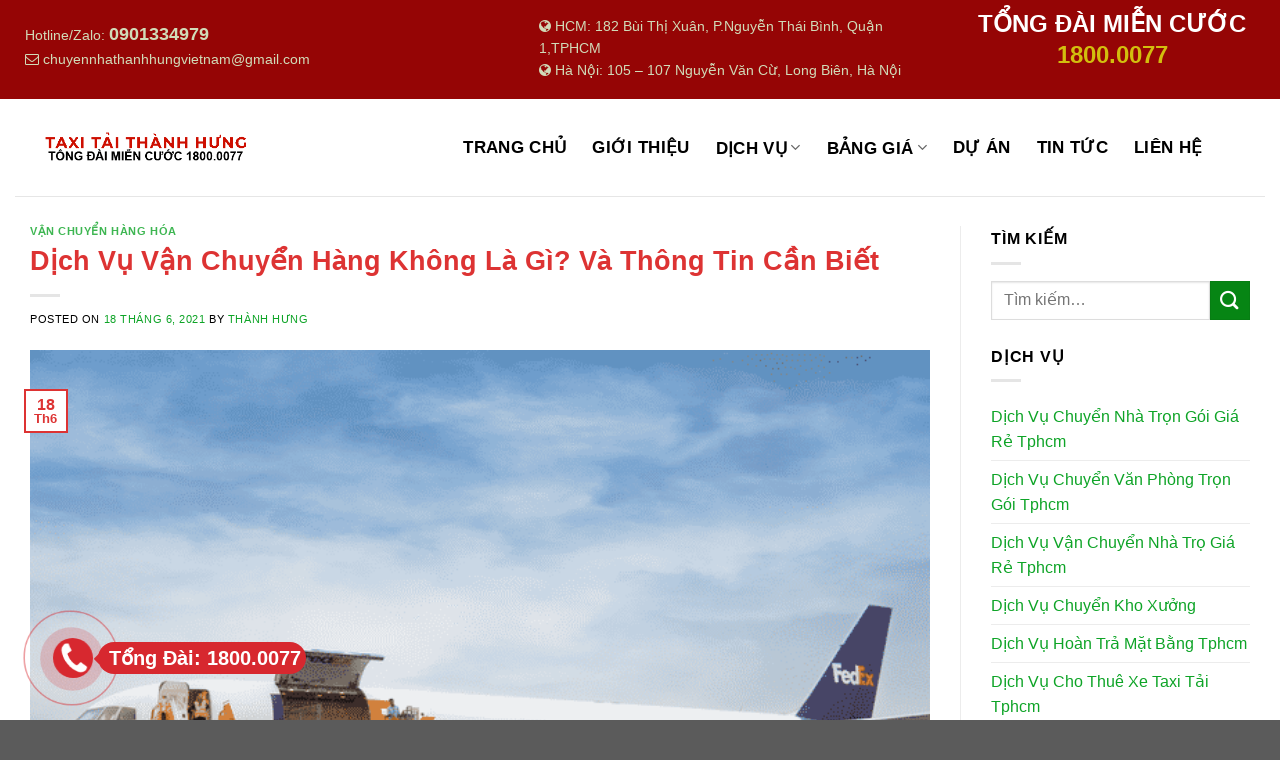

--- FILE ---
content_type: text/html; charset=UTF-8
request_url: https://chuyennhatrongoithanhhung.org/dich-vu-van-chuyen-hang-khong-la-gi-va-thong-tin-can-biet
body_size: 22788
content:
<!DOCTYPE html>
<!--[if IE 9 ]><html lang="vi" class="ie9 loading-site no-js"> <![endif]-->
<!--[if IE 8 ]><html lang="vi" class="ie8 loading-site no-js"> <![endif]-->
<!--[if (gte IE 9)|!(IE)]><!--><html lang="vi" class="loading-site no-js"> <!--<![endif]--><head><script data-no-optimize="1">var litespeed_docref=sessionStorage.getItem("litespeed_docref");litespeed_docref&&(Object.defineProperty(document,"referrer",{get:function(){return litespeed_docref}}),sessionStorage.removeItem("litespeed_docref"));</script> <meta charset="UTF-8" /><link rel="profile" href="http://gmpg.org/xfn/11" /><link rel="pingback" href="https://chuyennhatrongoithanhhung.org/xmlrpc.php" /><link rel="stylesheet" href="https://maxcdn.bootstrapcdn.com/font-awesome/4.4.0/css/font-awesome.min.css"><meta name="google-site-verification" content="Xw4GeRwmsBYbGEI50w-sf5pz3BFxHMjouVtLT2JxFOc" /><link rel="dns-prefetch" href="https://fonts.gstatic.com"><link rel="preconnect" href="https://fonts.gstatic.com" crossorigin="anonymous"><link rel="preload" href="https://fonts.googleapis.com/css?family=Open+Sans%3Aregular%2C700%2Cregular%2C700%2Cregular&display=swap&ver=3.9" as="fetch" crossorigin="anonymous"> <script type="litespeed/javascript">!function(e,n,t){"use strict";var o="https://fonts.googleapis.com/css?family=Open+Sans%3Aregular%2C700%2Cregular%2C700%2Cregular&display=swap&ver=3.9",r="__3perf_googleFontsStylesheet";function c(e){(n.head||n.body).appendChild(e)}function a(){var e=n.createElement("link");e.href=o,e.rel="stylesheet",c(e)}function f(e){if(!n.getElementById(r)){var t=n.createElement("style");t.id=r,c(t)}n.getElementById(r).innerHTML=e}e.FontFace&&e.FontFace.prototype.hasOwnProperty("display")?(t[r]&&f(t[r]),fetch(o).then(function(e){return e.text()}).then(function(e){return e.replace(/@font-face {/g,"@font-face{font-display:swap;")}).then(function(e){return t[r]=e}).then(f).catch(a)):a()}(window,document,localStorage)</script> <script type="litespeed/javascript">(function(html){html.className=html.className.replace(/\bno-js\b/,'js')})(document.documentElement)</script> <meta name='robots' content='index, follow, max-image-preview:large, max-snippet:-1, max-video-preview:-1' /><style>img:is([sizes="auto" i], [sizes^="auto," i]) { contain-intrinsic-size: 3000px 1500px }</style><meta name="viewport" content="width=device-width, initial-scale=1, maximum-scale=1" /><title>Dịch Vụ Vận Chuyển Hàng Không Là Gì? Và Thông Tin Cần Biết</title><meta name="description" content="Hiện bạn muốn tìm hiểu dịch vận chuyển hàng không là gì và có hình thức vận chuyển như thế nào, cũng như cách tính giá cước dịch vụ. Xem thêm" /><link rel="canonical" href="https://chuyennhatrongoithanhhung.org/dich-vu-van-chuyen-hang-khong-la-gi-va-thong-tin-can-biet" /><meta property="og:locale" content="vi_VN" /><meta property="og:type" content="article" /><meta property="og:title" content="Dịch Vụ Vận Chuyển Hàng Không Là Gì? Và Thông Tin Cần Biết" /><meta property="og:description" content="Hiện bạn muốn tìm hiểu dịch vận chuyển hàng không là gì và có hình thức vận chuyển như thế nào, cũng như cách tính giá cước dịch vụ. Xem thêm" /><meta property="og:url" content="https://chuyennhatrongoithanhhung.org/dich-vu-van-chuyen-hang-khong-la-gi-va-thong-tin-can-biet" /><meta property="og:site_name" content="Chuyển Nhà Trọn Gói Thành Hưng" /><meta property="article:published_time" content="2021-06-18T02:58:03+00:00" /><meta property="og:image" content="https://chuyennhatrongoithanhhung.org/wp-content/uploads/2021/06/dich-vu-van-chuyen-hang-khong2.png" /><meta property="og:image:width" content="650" /><meta property="og:image:height" content="406" /><meta property="og:image:type" content="image/png" /><meta name="author" content="Thành Hưng" /><meta name="twitter:card" content="summary_large_image" /><meta name="twitter:label1" content="Được viết bởi" /><meta name="twitter:data1" content="Thành Hưng" /><meta name="twitter:label2" content="Ước tính thời gian đọc" /><meta name="twitter:data2" content="9 phút" /> <script type="application/ld+json" class="yoast-schema-graph">{"@context":"https://schema.org","@graph":[{"@type":"WebPage","@id":"https://chuyennhatrongoithanhhung.org/dich-vu-van-chuyen-hang-khong-la-gi-va-thong-tin-can-biet","url":"https://chuyennhatrongoithanhhung.org/dich-vu-van-chuyen-hang-khong-la-gi-va-thong-tin-can-biet","name":"Dịch Vụ Vận Chuyển Hàng Không Là Gì? Và Thông Tin Cần Biết","isPartOf":{"@id":"/#website"},"primaryImageOfPage":{"@id":"https://chuyennhatrongoithanhhung.org/dich-vu-van-chuyen-hang-khong-la-gi-va-thong-tin-can-biet#primaryimage"},"image":{"@id":"https://chuyennhatrongoithanhhung.org/dich-vu-van-chuyen-hang-khong-la-gi-va-thong-tin-can-biet#primaryimage"},"thumbnailUrl":"https://chuyennhatrongoithanhhung.org/wp-content/uploads/2021/06/dich-vu-van-chuyen-hang-khong2.png","datePublished":"2021-06-18T02:58:03+00:00","author":{"@id":"/#/schema/person/5b7324c4a5a5b3d81a580f7e96171a21"},"description":"Hiện bạn muốn tìm hiểu dịch vận chuyển hàng không là gì và có hình thức vận chuyển như thế nào, cũng như cách tính giá cước dịch vụ. Xem thêm","breadcrumb":{"@id":"https://chuyennhatrongoithanhhung.org/dich-vu-van-chuyen-hang-khong-la-gi-va-thong-tin-can-biet#breadcrumb"},"inLanguage":"vi","potentialAction":[{"@type":"ReadAction","target":["https://chuyennhatrongoithanhhung.org/dich-vu-van-chuyen-hang-khong-la-gi-va-thong-tin-can-biet"]}]},{"@type":"ImageObject","inLanguage":"vi","@id":"https://chuyennhatrongoithanhhung.org/dich-vu-van-chuyen-hang-khong-la-gi-va-thong-tin-can-biet#primaryimage","url":"https://chuyennhatrongoithanhhung.org/wp-content/uploads/2021/06/dich-vu-van-chuyen-hang-khong2.png","contentUrl":"https://chuyennhatrongoithanhhung.org/wp-content/uploads/2021/06/dich-vu-van-chuyen-hang-khong2.png","width":650,"height":406,"caption":"khái niệm vận chuyển hàng không là gì"},{"@type":"BreadcrumbList","@id":"https://chuyennhatrongoithanhhung.org/dich-vu-van-chuyen-hang-khong-la-gi-va-thong-tin-can-biet#breadcrumb","itemListElement":[{"@type":"ListItem","position":1,"name":"Trang chủ","item":"https://chuyennhatrongoithanhhung.org/"},{"@type":"ListItem","position":2,"name":"Tin tức","item":"https://chuyennhatrongoithanhhung.org/tin-tuc"},{"@type":"ListItem","position":3,"name":"Dịch Vụ Vận Chuyển Hàng Không Là Gì? Và Thông Tin Cần Biết"}]},{"@type":"WebSite","@id":"/#website","url":"/","name":"Chuyển Nhà Trọn Gói Thành Hưng","description":"Vận Chuyển Thành Hưng","potentialAction":[{"@type":"SearchAction","target":{"@type":"EntryPoint","urlTemplate":"/?s={search_term_string}"},"query-input":{"@type":"PropertyValueSpecification","valueRequired":true,"valueName":"search_term_string"}}],"inLanguage":"vi"},{"@type":"Person","@id":"/#/schema/person/5b7324c4a5a5b3d81a580f7e96171a21","name":"Thành Hưng","image":{"@type":"ImageObject","inLanguage":"vi","@id":"/#/schema/person/image/","url":"https://secure.gravatar.com/avatar/7932b2e116b076a54f452848eaabd5857f61bd957fe8a218faf216f24c9885bb?s=96&d=mm&r=g","contentUrl":"https://secure.gravatar.com/avatar/7932b2e116b076a54f452848eaabd5857f61bd957fe8a218faf216f24c9885bb?s=96&d=mm&r=g","caption":"Thành Hưng"},"url":"https://chuyennhatrongoithanhhung.org/author/jpweb"}]}</script> <link rel='dns-prefetch' href='//fonts.googleapis.com' /><link rel='dns-prefetch' href='//fonts.gstatic.com' /><link rel="alternate" type="application/rss+xml" title="Dòng thông tin Chuyển Nhà Trọn Gói Thành Hưng &raquo;" href="https://chuyennhatrongoithanhhung.org/feed" /><link rel="alternate" type="application/rss+xml" title="Chuyển Nhà Trọn Gói Thành Hưng &raquo; Dòng bình luận" href="https://chuyennhatrongoithanhhung.org/comments/feed" /><link rel="alternate" type="application/rss+xml" title="Chuyển Nhà Trọn Gói Thành Hưng &raquo; Dịch Vụ Vận Chuyển Hàng Không Là Gì? Và Thông Tin Cần Biết Dòng bình luận" href="https://chuyennhatrongoithanhhung.org/dich-vu-van-chuyen-hang-khong-la-gi-va-thong-tin-can-biet/feed" /><link data-optimized="2" rel="stylesheet" href="https://chuyennhatrongoithanhhung.org/wp-content/litespeed/css/44e3d5e6cdb65d2925f9abbd1790b392.css?ver=59e87" /><style id='classic-theme-styles-inline-css' type='text/css'>/*! This file is auto-generated */
.wp-block-button__link{color:#fff;background-color:#32373c;border-radius:9999px;box-shadow:none;text-decoration:none;padding:calc(.667em + 2px) calc(1.333em + 2px);font-size:1.125em}.wp-block-file__button{background:#32373c;color:#fff;text-decoration:none}</style><style id='global-styles-inline-css' type='text/css'>:root{--wp--preset--aspect-ratio--square: 1;--wp--preset--aspect-ratio--4-3: 4/3;--wp--preset--aspect-ratio--3-4: 3/4;--wp--preset--aspect-ratio--3-2: 3/2;--wp--preset--aspect-ratio--2-3: 2/3;--wp--preset--aspect-ratio--16-9: 16/9;--wp--preset--aspect-ratio--9-16: 9/16;--wp--preset--color--black: #000000;--wp--preset--color--cyan-bluish-gray: #abb8c3;--wp--preset--color--white: #ffffff;--wp--preset--color--pale-pink: #f78da7;--wp--preset--color--vivid-red: #cf2e2e;--wp--preset--color--luminous-vivid-orange: #ff6900;--wp--preset--color--luminous-vivid-amber: #fcb900;--wp--preset--color--light-green-cyan: #7bdcb5;--wp--preset--color--vivid-green-cyan: #00d084;--wp--preset--color--pale-cyan-blue: #8ed1fc;--wp--preset--color--vivid-cyan-blue: #0693e3;--wp--preset--color--vivid-purple: #9b51e0;--wp--preset--gradient--vivid-cyan-blue-to-vivid-purple: linear-gradient(135deg,rgba(6,147,227,1) 0%,rgb(155,81,224) 100%);--wp--preset--gradient--light-green-cyan-to-vivid-green-cyan: linear-gradient(135deg,rgb(122,220,180) 0%,rgb(0,208,130) 100%);--wp--preset--gradient--luminous-vivid-amber-to-luminous-vivid-orange: linear-gradient(135deg,rgba(252,185,0,1) 0%,rgba(255,105,0,1) 100%);--wp--preset--gradient--luminous-vivid-orange-to-vivid-red: linear-gradient(135deg,rgba(255,105,0,1) 0%,rgb(207,46,46) 100%);--wp--preset--gradient--very-light-gray-to-cyan-bluish-gray: linear-gradient(135deg,rgb(238,238,238) 0%,rgb(169,184,195) 100%);--wp--preset--gradient--cool-to-warm-spectrum: linear-gradient(135deg,rgb(74,234,220) 0%,rgb(151,120,209) 20%,rgb(207,42,186) 40%,rgb(238,44,130) 60%,rgb(251,105,98) 80%,rgb(254,248,76) 100%);--wp--preset--gradient--blush-light-purple: linear-gradient(135deg,rgb(255,206,236) 0%,rgb(152,150,240) 100%);--wp--preset--gradient--blush-bordeaux: linear-gradient(135deg,rgb(254,205,165) 0%,rgb(254,45,45) 50%,rgb(107,0,62) 100%);--wp--preset--gradient--luminous-dusk: linear-gradient(135deg,rgb(255,203,112) 0%,rgb(199,81,192) 50%,rgb(65,88,208) 100%);--wp--preset--gradient--pale-ocean: linear-gradient(135deg,rgb(255,245,203) 0%,rgb(182,227,212) 50%,rgb(51,167,181) 100%);--wp--preset--gradient--electric-grass: linear-gradient(135deg,rgb(202,248,128) 0%,rgb(113,206,126) 100%);--wp--preset--gradient--midnight: linear-gradient(135deg,rgb(2,3,129) 0%,rgb(40,116,252) 100%);--wp--preset--font-size--small: 13px;--wp--preset--font-size--medium: 20px;--wp--preset--font-size--large: 36px;--wp--preset--font-size--x-large: 42px;--wp--preset--spacing--20: 0.44rem;--wp--preset--spacing--30: 0.67rem;--wp--preset--spacing--40: 1rem;--wp--preset--spacing--50: 1.5rem;--wp--preset--spacing--60: 2.25rem;--wp--preset--spacing--70: 3.38rem;--wp--preset--spacing--80: 5.06rem;--wp--preset--shadow--natural: 6px 6px 9px rgba(0, 0, 0, 0.2);--wp--preset--shadow--deep: 12px 12px 50px rgba(0, 0, 0, 0.4);--wp--preset--shadow--sharp: 6px 6px 0px rgba(0, 0, 0, 0.2);--wp--preset--shadow--outlined: 6px 6px 0px -3px rgba(255, 255, 255, 1), 6px 6px rgba(0, 0, 0, 1);--wp--preset--shadow--crisp: 6px 6px 0px rgba(0, 0, 0, 1);}:where(.is-layout-flex){gap: 0.5em;}:where(.is-layout-grid){gap: 0.5em;}body .is-layout-flex{display: flex;}.is-layout-flex{flex-wrap: wrap;align-items: center;}.is-layout-flex > :is(*, div){margin: 0;}body .is-layout-grid{display: grid;}.is-layout-grid > :is(*, div){margin: 0;}:where(.wp-block-columns.is-layout-flex){gap: 2em;}:where(.wp-block-columns.is-layout-grid){gap: 2em;}:where(.wp-block-post-template.is-layout-flex){gap: 1.25em;}:where(.wp-block-post-template.is-layout-grid){gap: 1.25em;}.has-black-color{color: var(--wp--preset--color--black) !important;}.has-cyan-bluish-gray-color{color: var(--wp--preset--color--cyan-bluish-gray) !important;}.has-white-color{color: var(--wp--preset--color--white) !important;}.has-pale-pink-color{color: var(--wp--preset--color--pale-pink) !important;}.has-vivid-red-color{color: var(--wp--preset--color--vivid-red) !important;}.has-luminous-vivid-orange-color{color: var(--wp--preset--color--luminous-vivid-orange) !important;}.has-luminous-vivid-amber-color{color: var(--wp--preset--color--luminous-vivid-amber) !important;}.has-light-green-cyan-color{color: var(--wp--preset--color--light-green-cyan) !important;}.has-vivid-green-cyan-color{color: var(--wp--preset--color--vivid-green-cyan) !important;}.has-pale-cyan-blue-color{color: var(--wp--preset--color--pale-cyan-blue) !important;}.has-vivid-cyan-blue-color{color: var(--wp--preset--color--vivid-cyan-blue) !important;}.has-vivid-purple-color{color: var(--wp--preset--color--vivid-purple) !important;}.has-black-background-color{background-color: var(--wp--preset--color--black) !important;}.has-cyan-bluish-gray-background-color{background-color: var(--wp--preset--color--cyan-bluish-gray) !important;}.has-white-background-color{background-color: var(--wp--preset--color--white) !important;}.has-pale-pink-background-color{background-color: var(--wp--preset--color--pale-pink) !important;}.has-vivid-red-background-color{background-color: var(--wp--preset--color--vivid-red) !important;}.has-luminous-vivid-orange-background-color{background-color: var(--wp--preset--color--luminous-vivid-orange) !important;}.has-luminous-vivid-amber-background-color{background-color: var(--wp--preset--color--luminous-vivid-amber) !important;}.has-light-green-cyan-background-color{background-color: var(--wp--preset--color--light-green-cyan) !important;}.has-vivid-green-cyan-background-color{background-color: var(--wp--preset--color--vivid-green-cyan) !important;}.has-pale-cyan-blue-background-color{background-color: var(--wp--preset--color--pale-cyan-blue) !important;}.has-vivid-cyan-blue-background-color{background-color: var(--wp--preset--color--vivid-cyan-blue) !important;}.has-vivid-purple-background-color{background-color: var(--wp--preset--color--vivid-purple) !important;}.has-black-border-color{border-color: var(--wp--preset--color--black) !important;}.has-cyan-bluish-gray-border-color{border-color: var(--wp--preset--color--cyan-bluish-gray) !important;}.has-white-border-color{border-color: var(--wp--preset--color--white) !important;}.has-pale-pink-border-color{border-color: var(--wp--preset--color--pale-pink) !important;}.has-vivid-red-border-color{border-color: var(--wp--preset--color--vivid-red) !important;}.has-luminous-vivid-orange-border-color{border-color: var(--wp--preset--color--luminous-vivid-orange) !important;}.has-luminous-vivid-amber-border-color{border-color: var(--wp--preset--color--luminous-vivid-amber) !important;}.has-light-green-cyan-border-color{border-color: var(--wp--preset--color--light-green-cyan) !important;}.has-vivid-green-cyan-border-color{border-color: var(--wp--preset--color--vivid-green-cyan) !important;}.has-pale-cyan-blue-border-color{border-color: var(--wp--preset--color--pale-cyan-blue) !important;}.has-vivid-cyan-blue-border-color{border-color: var(--wp--preset--color--vivid-cyan-blue) !important;}.has-vivid-purple-border-color{border-color: var(--wp--preset--color--vivid-purple) !important;}.has-vivid-cyan-blue-to-vivid-purple-gradient-background{background: var(--wp--preset--gradient--vivid-cyan-blue-to-vivid-purple) !important;}.has-light-green-cyan-to-vivid-green-cyan-gradient-background{background: var(--wp--preset--gradient--light-green-cyan-to-vivid-green-cyan) !important;}.has-luminous-vivid-amber-to-luminous-vivid-orange-gradient-background{background: var(--wp--preset--gradient--luminous-vivid-amber-to-luminous-vivid-orange) !important;}.has-luminous-vivid-orange-to-vivid-red-gradient-background{background: var(--wp--preset--gradient--luminous-vivid-orange-to-vivid-red) !important;}.has-very-light-gray-to-cyan-bluish-gray-gradient-background{background: var(--wp--preset--gradient--very-light-gray-to-cyan-bluish-gray) !important;}.has-cool-to-warm-spectrum-gradient-background{background: var(--wp--preset--gradient--cool-to-warm-spectrum) !important;}.has-blush-light-purple-gradient-background{background: var(--wp--preset--gradient--blush-light-purple) !important;}.has-blush-bordeaux-gradient-background{background: var(--wp--preset--gradient--blush-bordeaux) !important;}.has-luminous-dusk-gradient-background{background: var(--wp--preset--gradient--luminous-dusk) !important;}.has-pale-ocean-gradient-background{background: var(--wp--preset--gradient--pale-ocean) !important;}.has-electric-grass-gradient-background{background: var(--wp--preset--gradient--electric-grass) !important;}.has-midnight-gradient-background{background: var(--wp--preset--gradient--midnight) !important;}.has-small-font-size{font-size: var(--wp--preset--font-size--small) !important;}.has-medium-font-size{font-size: var(--wp--preset--font-size--medium) !important;}.has-large-font-size{font-size: var(--wp--preset--font-size--large) !important;}.has-x-large-font-size{font-size: var(--wp--preset--font-size--x-large) !important;}
:where(.wp-block-post-template.is-layout-flex){gap: 1.25em;}:where(.wp-block-post-template.is-layout-grid){gap: 1.25em;}
:where(.wp-block-columns.is-layout-flex){gap: 2em;}:where(.wp-block-columns.is-layout-grid){gap: 2em;}
:root :where(.wp-block-pullquote){font-size: 1.5em;line-height: 1.6;}</style><link rel='stylesheet' id='jp-same-post-style-css' href='https://chuyennhatrongoithanhhung.org/wp-content/plugins/jseo-management/import/assets/css/style.css?ver=6.8.3' type='text/css' media='all' /><style id='fixedtoc-style-inline-css' type='text/css'>.ftwp-in-post#ftwp-container-outer { height: auto; } .ftwp-in-post#ftwp-container-outer.ftwp-float-right { width: 250px; } #ftwp-container.ftwp-wrap #ftwp-contents { width: 250px; height: auto; } .ftwp-in-post#ftwp-container-outer #ftwp-contents { height: auto; } .ftwp-in-post#ftwp-container-outer.ftwp-float-right #ftwp-contents { width: 250px; } #ftwp-container.ftwp-wrap #ftwp-trigger { width: 50px; height: 50px; font-size: 30px; } #ftwp-container #ftwp-trigger.ftwp-border-medium { font-size: 29px; } #ftwp-container.ftwp-wrap #ftwp-header { font-size: 22px; font-family: inherit; } #ftwp-container.ftwp-wrap #ftwp-header-title { font-weight: bold; } #ftwp-container.ftwp-wrap #ftwp-list { font-size: 14px; font-family: inherit; } #ftwp-container #ftwp-list.ftwp-liststyle-decimal .ftwp-anchor::before { font-size: 14px; } #ftwp-container #ftwp-list.ftwp-strong-first>.ftwp-item>.ftwp-anchor .ftwp-text { font-size: 15.4px; } #ftwp-container #ftwp-list.ftwp-strong-first.ftwp-liststyle-decimal>.ftwp-item>.ftwp-anchor::before { font-size: 15.4px; } #ftwp-container.ftwp-wrap #ftwp-trigger { color: #333; background: rgba(243,243,243,0.95); } #ftwp-container.ftwp-wrap #ftwp-trigger { border-color: rgba(51,51,51,0.95); } #ftwp-container.ftwp-wrap #ftwp-contents { border-color: rgba(51,51,51,0.95); } #ftwp-container.ftwp-wrap #ftwp-header { color: #333; background: rgba(243,243,243,0.95); } #ftwp-container.ftwp-wrap #ftwp-contents:hover #ftwp-header { background: #f3f3f3; } #ftwp-container.ftwp-wrap #ftwp-list { color: #333; background: rgba(243,243,243,0.95); } #ftwp-container.ftwp-wrap #ftwp-contents:hover #ftwp-list { background: #f3f3f3; } #ftwp-container.ftwp-wrap #ftwp-list .ftwp-anchor:hover { color: #00A368; } #ftwp-container.ftwp-wrap #ftwp-list .ftwp-anchor:focus, #ftwp-container.ftwp-wrap #ftwp-list .ftwp-active, #ftwp-container.ftwp-wrap #ftwp-list .ftwp-active:hover { color: #fff; } #ftwp-container.ftwp-wrap #ftwp-list .ftwp-text::before { background: rgba(221,51,51,0.95); } .ftwp-heading-target::before { background: rgba(221,51,51,0.95); }</style> <script type="litespeed/javascript" data-src="https://chuyennhatrongoithanhhung.org/wp-includes/js/jquery/jquery.min.js" id="jquery-core-js"></script> <link rel="https://api.w.org/" href="https://chuyennhatrongoithanhhung.org/wp-json/" /><link rel="alternate" title="JSON" type="application/json" href="https://chuyennhatrongoithanhhung.org/wp-json/wp/v2/posts/7093" /><link rel="EditURI" type="application/rsd+xml" title="RSD" href="https://chuyennhatrongoithanhhung.org/xmlrpc.php?rsd" /><meta name="generator" content="WordPress 6.8.3" /><link rel='shortlink' href='https://chuyennhatrongoithanhhung.org/?p=7093' /><link rel="alternate" title="oNhúng (JSON)" type="application/json+oembed" href="https://chuyennhatrongoithanhhung.org/wp-json/oembed/1.0/embed?url=https%3A%2F%2Fchuyennhatrongoithanhhung.org%2Fdich-vu-van-chuyen-hang-khong-la-gi-va-thong-tin-can-biet" /><link rel="alternate" title="oNhúng (XML)" type="text/xml+oembed" href="https://chuyennhatrongoithanhhung.org/wp-json/oembed/1.0/embed?url=https%3A%2F%2Fchuyennhatrongoithanhhung.org%2Fdich-vu-van-chuyen-hang-khong-la-gi-va-thong-tin-can-biet&#038;format=xml" />
<script type="application/ld+json">[]</script><style>.bg{opacity: 0; transition: opacity 1s; -webkit-transition: opacity 1s;} .bg-loaded{opacity: 1;}</style><!--[if IE]><link rel="stylesheet" type="text/css" href="https://chuyennhatrongoithanhhung.org/wp-content/themes/flatsome/assets/css/ie-fallback.css"><script src="//cdnjs.cloudflare.com/ajax/libs/html5shiv/3.6.1/html5shiv.js"></script><script>var head = document.getElementsByTagName('head')[0],style = document.createElement('style');style.type = 'text/css';style.styleSheet.cssText = ':before,:after{content:none !important';head.appendChild(style);setTimeout(function(){head.removeChild(style);}, 0);</script><script src="https://chuyennhatrongoithanhhung.org/wp-content/themes/flatsome/assets/libs/ie-flexibility.js"></script><![endif]--><link rel="icon" href="https://chuyennhatrongoithanhhung.org/wp-content/uploads/2024/04/fav.jpg" sizes="32x32" /><link rel="icon" href="https://chuyennhatrongoithanhhung.org/wp-content/uploads/2024/04/fav.jpg" sizes="192x192" /><link rel="apple-touch-icon" href="https://chuyennhatrongoithanhhung.org/wp-content/uploads/2024/04/fav.jpg" /><meta name="msapplication-TileImage" content="https://chuyennhatrongoithanhhung.org/wp-content/uploads/2024/04/fav.jpg" /><style id="custom-css" type="text/css">:root {--primary-color: #dd3333;}.full-width .ubermenu-nav, .container, .row{max-width: 1270px}.row.row-collapse{max-width: 1240px}.row.row-small{max-width: 1262.5px}.row.row-large{max-width: 1300px}.header-main{height: 97px}#logo img{max-height: 97px}#logo{width:202px;}.header-top{min-height: 30px}.transparent .header-main{height: 267px}.transparent #logo img{max-height: 267px}.has-transparent + .page-title:first-of-type,.has-transparent + #main > .page-title,.has-transparent + #main > div > .page-title,.has-transparent + #main .page-header-wrapper:first-of-type .page-title{padding-top: 267px;}.header.show-on-scroll,.stuck .header-main{height:70px!important}.stuck #logo img{max-height: 70px!important}.header-bottom {background-color: #f1f1f1}.header-main .nav > li > a{line-height: 4px }.stuck .header-main .nav > li > a{line-height: 50px }@media (max-width: 549px) {.header-main{height: 70px}#logo img{max-height: 70px}}.nav-dropdown{font-size:100%}.header-top{background-color:#5cb020!important;}/* Color */.accordion-title.active, .has-icon-bg .icon .icon-inner,.logo a, .primary.is-underline, .primary.is-link, .badge-outline .badge-inner, .nav-outline > li.active> a,.nav-outline >li.active > a, .cart-icon strong,[data-color='primary'], .is-outline.primary{color: #dd3333;}/* Color !important */[data-text-color="primary"]{color: #dd3333!important;}/* Background Color */[data-text-bg="primary"]{background-color: #dd3333;}/* Background */.scroll-to-bullets a,.featured-title, .label-new.menu-item > a:after, .nav-pagination > li > .current,.nav-pagination > li > span:hover,.nav-pagination > li > a:hover,.has-hover:hover .badge-outline .badge-inner,button[type="submit"], .button.wc-forward:not(.checkout):not(.checkout-button), .button.submit-button, .button.primary:not(.is-outline),.featured-table .title,.is-outline:hover, .has-icon:hover .icon-label,.nav-dropdown-bold .nav-column li > a:hover, .nav-dropdown.nav-dropdown-bold > li > a:hover, .nav-dropdown-bold.dark .nav-column li > a:hover, .nav-dropdown.nav-dropdown-bold.dark > li > a:hover, .is-outline:hover, .tagcloud a:hover,.grid-tools a, input[type='submit']:not(.is-form), .box-badge:hover .box-text, input.button.alt,.nav-box > li > a:hover,.nav-box > li.active > a,.nav-pills > li.active > a ,.current-dropdown .cart-icon strong, .cart-icon:hover strong, .nav-line-bottom > li > a:before, .nav-line-grow > li > a:before, .nav-line > li > a:before,.banner, .header-top, .slider-nav-circle .flickity-prev-next-button:hover svg, .slider-nav-circle .flickity-prev-next-button:hover .arrow, .primary.is-outline:hover, .button.primary:not(.is-outline), input[type='submit'].primary, input[type='submit'].primary, input[type='reset'].button, input[type='button'].primary, .badge-inner{background-color: #dd3333;}/* Border */.nav-vertical.nav-tabs > li.active > a,.scroll-to-bullets a.active,.nav-pagination > li > .current,.nav-pagination > li > span:hover,.nav-pagination > li > a:hover,.has-hover:hover .badge-outline .badge-inner,.accordion-title.active,.featured-table,.is-outline:hover, .tagcloud a:hover,blockquote, .has-border, .cart-icon strong:after,.cart-icon strong,.blockUI:before, .processing:before,.loading-spin, .slider-nav-circle .flickity-prev-next-button:hover svg, .slider-nav-circle .flickity-prev-next-button:hover .arrow, .primary.is-outline:hover{border-color: #dd3333}.nav-tabs > li.active > a{border-top-color: #dd3333}.widget_shopping_cart_content .blockUI.blockOverlay:before { border-left-color: #dd3333 }.woocommerce-checkout-review-order .blockUI.blockOverlay:before { border-left-color: #dd3333 }/* Fill */.slider .flickity-prev-next-button:hover svg,.slider .flickity-prev-next-button:hover .arrow{fill: #dd3333;}/* Background Color */[data-icon-label]:after, .secondary.is-underline:hover,.secondary.is-outline:hover,.icon-label,.button.secondary:not(.is-outline),.button.alt:not(.is-outline), .badge-inner.on-sale, .button.checkout, .single_add_to_cart_button{ background-color:#068514; }[data-text-bg="secondary"]{background-color: #068514;}/* Color */.secondary.is-underline,.secondary.is-link, .secondary.is-outline,.stars a.active, .star-rating:before, .woocommerce-page .star-rating:before,.star-rating span:before, .color-secondary{color: #068514}/* Color !important */[data-text-color="secondary"]{color: #068514!important;}/* Border */.secondary.is-outline:hover{border-color:#068514}body{font-size: 100%;}body{font-family:"Open Sans", sans-serif}body{font-weight: 0}body{color: #000000}.nav > li > a {font-family:"Open Sans", sans-serif;}.nav > li > a {font-weight: 700;}h1,h2,h3,h4,h5,h6,.heading-font, .off-canvas-center .nav-sidebar.nav-vertical > li > a{font-family: "Open Sans", sans-serif;}h1,h2,h3,h4,h5,h6,.heading-font,.banner h1,.banner h2{font-weight: 700;}h1,h2,h3,h4,h5,h6,.heading-font{color: #dd3333;}.nav > li > a, .links > li > a{text-transform: none;}.alt-font{font-family: "Open Sans", sans-serif;}.alt-font{font-weight: 0!important;}a{color: #0ea427;}a:hover{color: #5cb020;}.tagcloud a:hover{border-color: #5cb020;background-color: #5cb020;}.footer-2{background-color: #f2f5f8}.label-new.menu-item > a:after{content:"New";}.label-hot.menu-item > a:after{content:"Hot";}.label-sale.menu-item > a:after{content:"Sale";}.label-popular.menu-item > a:after{content:"Popular";}</style><style type="text/css" id="wp-custom-css">.logo-left .logo {
    margin-left: 30px;
    margin-right: 30px;
}
.nav-dropdown li a{color:#444}
.nav-dropdown li a:hover{color:#5cb020;
	padding-left: 5px;
	-webkit-transition: all 0.5s ease;
	-moz-transition: all 0.5s ease;
	-o-transition: all 0.5s ease;
	transition: all 0.5s ease;}
.nav-dropdown{min-width:200px;}
.nav-dropdown-default{padding:2px;font-size:14px!important}
.nav-size-xlarge>li>a:hover{color:#5cb020}
.slider-wrapper+.row:not(.row-collapse){margin-top:3px!important}
.pull-left {padding-top:7px}
.flex-right{
	padding-right:5%;
}
.nav > li > a{line-height:0px!important}
.nav-size-xlarge>li>a{font-size:17.15px;font-weight:300!important}
/*.nav-size-xlarge>li>a:hover{border-bottom:5px solid #5cb020}
.menu-item-301 a{min-height:20px}*/

/*logo-doanh-nghiep*/
.ux-logo-link{position:relative;display:inline-block}
.ux-logo-link:after{	position:absolute;left:15px;right:15px;top:50%;bottom:50%;border-left:solid 1px rgba(0,0,0,.25);border-right:solid 1px rgba(0,0,0,.25);-webkit-transition:all .3s linear;transition:all .3s linear
}
.ux-logo-link:before{	position:absolute;top:15px;bottom:15px;left:50%;right:50%;border-top:solid 1px rgba(0,0,0,.25);border-bottom:solid 1px rgba(0,0,0,.25);-webkit-transition:all .3s linear;transition:all .3s linear
}
.ux-logo-link:hover:before{
	left:5px;right:5px
}
.ux-logo-link:hover:after{top:5px;bottom:5px }
.ux-logo-link:hover:before{left:5px;right:5px }
.ux-logo-link:after,.ux-logo-link:before{content:"";-o-transition:all .3s linear;z-index:1}
/*end-logo-doanh-nghiep*/


/*heading*/
@media screen and (max-width: 1032px){
	.vnt-servive-slide{display:none}
}
.vnt-servive-slide {
    background: rgba(255,255,255,0.8);
    position: absolute;
    bottom: 0;
    left: -15px;
    right: -15px;
    z-index: 1;
    padding: 8px 0px;
}
.vnt-servive-slide .wrapper {
    position: relative;
}
.wrapper {
    max-width: 1200px;
    padding: 0 15px;
    margin: 0 auto;
}
.vnt-servive-slide .grid {
    
    display: flex;
    align-items: center;
    flex-wrap: wrap;
    margin: 0 -15px;
}
.vnt-servive-slide .grid .col1 {
    width: 170px;
    padding: 0 15px;
    text-align: center;
}
.vnt-servive-slide .t2 {
    font-size: 12px;
    line-height: 20px;
    color: #555555;
    padding-bottom: 5px;
    margin-bottom: 5px;
    position: relative;
}
.vnt-servive-slide .grid .col2 {
    width: -webkit-calc(100% - 170px);
    width: -moz-calc(100% - 170px);
    width: -o-calc(100% - 170px);
    width: calc(100% - 170px);
    padding: 0 15px;
}
.menu-slide-service .gridC {
    display: -webkit-box;
    display: -moz-box;
    display: -ms-flexbox;
    display: flex;
    align-items: center;
    margin: 0 -10px;
}
.menu-slide-service .gridC .col {
    width: 100%;
    padding: 0 10px;
}
.itemSer .img a img{width:50%}
.itemSer .img a {
    display: block;
    width: 55px;
    height: 55px;
    background: #5cb020;
    border-radius: 100%;
    margin: 0 auto;
    margin-bottom: 10px;
    display: -webkit-box;
    display: -moz-box;
    display: -ms-flexbox;
    display: flex;
    align-items: center;
    justify-content: center;
    position: relative;
}
.itemSer .txt a {
    display: block;
    font-size: 12px;
    line-height: 20px;
    font-weight: bold;
    text-transform: uppercase;
    white-space: nowrap;
    -ms-text-overflow: ellipsis;
    text-overflow: ellipsis;
    overflow: hidden;
    text-align: center;
}
.vnt-servive-slide .t1 {
    font-size: 26px;
    line-height: 37px;
    font-weight: bold;
    text-transform: uppercase;
    color: #5cb020;
}
.vnt-servive-slide .t2 {
    font-size: 12px;
    line-height: 20px;
    color: #555555;
    padding-bottom: 5px;
    margin-bottom: 5px;
    position: relative;
}
.vnt-servive-slide .t3 {
    font-size: 12px;
    line-height: 20px;
    font-weight: bold;
    text-transform: uppercase;
}
.vnt-servive-slide .t2:before {
    content: "";
    position: absolute;
    bottom: 0;
    left: 50%;
    -webkit-transform: translateX(-50%);
    -ms-transform: translateX(-50%);
    -o-transform: translateX(-50%);
    transform: translateX(-50%);
    width: 40px;
    border-bottom: solid 1px #f27421;
}
.slick-slider {
    position: relative;
    display: block;
    box-sizing: border-box;
    -webkit-user-select: none;
    -moz-user-select: none;
    -ms-user-select: none;
    user-select: none;
    -webkit-touch-callout: none;
    -khtml-user-select: none;
    -ms-touch-action: pan-y;
    touch-action: pan-y;
    -webkit-tap-highlight-color: transparent;
}
#slide-service-slide .slick-list {
    margin: 0 -10px;
    padding: 15px 0;
}

.itemSer .link{position: absolute;top: 0;right: 0;left: 0;bottom: 0;z-index: 1;}.itemSer .img a{display: block;width: 55px;height: 55px;background: #5cb020;border-radius: 100%;margin: 0 auto;margin-bottom: 10px;display: -webkit-box;display: -moz-box;display: -ms-flexbox;display: flex;align-items: center;justify-content: center;position: relative;}.itemSer .img a:before{content: "";position: absolute;top: 0;bottom: 0;left: 0;right: 0;border-radius: 100%;box-shadow: 0px 0px 5px #5cb020;z-index: 1;opacity: 0;}.itemSer:hover .img a:before{-webkit-animation: zoomzz 0.8s infinite linear;-o-animation: zoomzz 0.8s infinite linear;animation: zoomzz 0.8s infinite linear;}@keyframes zoomzz{0%{opacity: 0;-webkit-transform: scale(1);-ms-transform: scale(1);-o-transform: scale(1);transform: scale(1);}50%{opacity: 1;-webkit-transform: scale(1.25);-ms-transform: scale(1.25);-o-transform: scale(1.25);transform: scale(1.25);}100%{opacity: 0;-webkit-transform: scale(1.5);-ms-transform: scale(1.5);-o-transform: scale(1.5);transform: scale(1.5);}}.itemSer .txt a{display: block;font-size: 12px;line-height: 20px;font-weight: bold;text-transform: uppercase;white-space: nowrap;-ms-text-overflow: ellipsis;text-overflow: ellipsis;overflow: hidden;text-align: center;}
/*end-heading*/</style></head><body class="wp-singular post-template-default single single-post postid-7093 single-format-standard wp-theme-flatsome wp-jpseo-schema-1.0 full-width lightbox nav-dropdown-has-arrow has-ftoc"><a class="skip-link screen-reader-text" href="#main">Skip to content</a><div id="wrapper"><header id="header" class="header header-full-width has-sticky sticky-jump"><div class="header-wrapper"><div class="textwidget custom-html-widget"><div class="w3-container w3-bar" style="margin:auto"><div class="w3-left"><ul class="cus-head-1 cus-text-size-14"><li style="display: inline-block;">Hotline/Zalo: <strong class="w3-large">0901334979</strong></li><li style="display: inline-block;"><i class="fa fa-envelope-o"></i> chuyennhathanhhungvietnam@gmail.com</li></ul><ul class="cus-head-2 cus-text-size-14"><li><i class="fa fa-globe"></i> HCM: 182 Bùi Thị Xuân, P.Nguyễn Thái Bình, Quận 1,TPHCM</li><li> <i class="fa fa-globe"></i> Hà Nội: 105 – 107 Nguyễn Văn Cừ, Long Biên, Hà Nội</li></ul></div><div class="w3-right cus-right text-center">
<strong><span class="w3-text-white w3-xlarge">TỔNG ĐÀI MIỄN CƯỚC</span></strong>
<strong class="w3-text-yellow w3-xlarge number">1800.0077</strong></div></div></div><div id="masthead" class="header-main "><div class="header-inner flex-row container logo-left medium-logo-center" role="navigation"><div id="logo" class="flex-col logo">
<a href="https://chuyennhatrongoithanhhung.org/" title="Chuyển Nhà Trọn Gói Thành Hưng - Vận Chuyển Thành Hưng" rel="home">
<img data-lazyloaded="1" src="[data-uri]" width="202" height="97" data-src="https://chuyennhatrongoithanhhung.org/wp-content/uploads/2024/03/Logo-thanhhung-2024.png" class="header_logo header-logo" alt="Chuyển Nhà Trọn Gói Thành Hưng"/><img data-lazyloaded="1" src="[data-uri]"  width="202" height="97" data-src="https://chuyennhatrongoithanhhung.org/wp-content/uploads/2024/03/Logo-thanhhung-2024.png" class="header-logo-dark" alt="Chuyển Nhà Trọn Gói Thành Hưng"/></a></div><div class="flex-col show-for-medium flex-left"><ul class="mobile-nav nav nav-left "><li class="nav-icon has-icon">
<a href="#" data-open="#main-menu" data-pos="left" data-bg="main-menu-overlay" data-color="" class="is-small" aria-label="Menu" aria-controls="main-menu" aria-expanded="false">
<i class="icon-menu" ></i>
</a></li></ul></div><div class="flex-col hide-for-medium flex-left
flex-grow"><ul class="header-nav header-nav-main nav nav-left  nav-size-xlarge nav-spacing-xlarge nav-uppercase" ></ul></div><div class="flex-col hide-for-medium flex-right"><ul class="header-nav header-nav-main nav nav-right  nav-size-xlarge nav-spacing-xlarge nav-uppercase"><li id="menu-item-304" class="menu-item menu-item-type-post_type menu-item-object-page menu-item-home  menu-item-304"><a href="https://chuyennhatrongoithanhhung.org/" class="nav-top-link">Trang chủ</a></li><li id="menu-item-303" class="menu-item menu-item-type-post_type menu-item-object-page  menu-item-303"><a href="https://chuyennhatrongoithanhhung.org/gioi-thieu" class="nav-top-link">Giới thiệu</a></li><li id="menu-item-301" class="menu-item menu-item-type-post_type menu-item-object-page menu-item-has-children  menu-item-301 has-dropdown"><a href="https://chuyennhatrongoithanhhung.org/dich-vu" class="nav-top-link">Dịch vụ<i class="icon-angle-down" ></i></a><ul class='nav-dropdown nav-dropdown-default'><li id="menu-item-397" class="menu-item menu-item-type-post_type menu-item-object-page  menu-item-397"><a href="https://chuyennhatrongoithanhhung.org/dich-vu/van-chuyen-nha">Chuyển Nhà Trọn Gói</a></li><li id="menu-item-396" class="menu-item menu-item-type-post_type menu-item-object-page  menu-item-396"><a href="https://chuyennhatrongoithanhhung.org/dich-vu/van-chuyen-van-phong">Chuyển Văn Phòng Trọn Gói</a></li><li id="menu-item-578" class="menu-item menu-item-type-post_type menu-item-object-page  menu-item-578"><a href="https://chuyennhatrongoithanhhung.org/dich-vu/van-chuyen-nha-tro">Chuyển Nhà Trọ Trọn Gói</a></li><li id="menu-item-588" class="menu-item menu-item-type-post_type menu-item-object-page  menu-item-588"><a href="https://chuyennhatrongoithanhhung.org/dich-vu/taxi-tai">Cho Thuê Xe Taxi Tải</a></li><li id="menu-item-395" class="menu-item menu-item-type-post_type menu-item-object-page  menu-item-395"><a href="https://chuyennhatrongoithanhhung.org/dich-vu/van-chuyen-hang-hoa">Vận Chuyển Hàng Hóa</a></li><li id="menu-item-1143" class="menu-item menu-item-type-post_type menu-item-object-page  menu-item-1143"><a href="https://chuyennhatrongoithanhhung.org/dich-vu/chuyen-kho-xuong">Chuyển Kho Xưởng</a></li><li id="menu-item-577" class="menu-item menu-item-type-post_type menu-item-object-page  menu-item-577"><a href="https://chuyennhatrongoithanhhung.org/dich-vu/hoan-tra-mat-bang">Hoàn Trả Mặt Bằng</a></li><li id="menu-item-614" class="menu-item menu-item-type-post_type menu-item-object-page  menu-item-614"><a href="https://chuyennhatrongoithanhhung.org/dich-vu/van-chuyen-quoc-te">Vận Chuyển Quốc Tế</a></li><li id="menu-item-616" class="menu-item menu-item-type-post_type menu-item-object-page  menu-item-616"><a href="https://chuyennhatrongoithanhhung.org/dich-vu/thue-kho">Cho Thuê Kho Xưởng</a></li><li id="menu-item-615" class="menu-item menu-item-type-post_type menu-item-object-page  menu-item-615"><a href="https://chuyennhatrongoithanhhung.org/dich-vu/luu-tru">Lưu Trữ Hàng Hóa</a></li><li id="menu-item-5838" class="menu-item menu-item-type-post_type menu-item-object-page  menu-item-5838"><a href="https://chuyennhatrongoithanhhung.org/dich-vu/ban-thung-carton">Bán Thùng Carton Chuyển Nhà</a></li><li id="menu-item-5947" class="menu-item menu-item-type-post_type menu-item-object-page  menu-item-5947"><a href="https://chuyennhatrongoithanhhung.org/dich-vu/dich-vu-boc-xep">Dịch Vụ Bốc Xếp</a></li><li id="menu-item-5946" class="menu-item menu-item-type-post_type menu-item-object-page  menu-item-5946"><a href="https://chuyennhatrongoithanhhung.org/thao-lap-di-doi-may-lanh-may-dieu-hoa">Tháo Lắp Di Dời Máy Lạnh</a></li><li id="menu-item-5949" class="menu-item menu-item-type-post_type menu-item-object-page  menu-item-5949"><a href="https://chuyennhatrongoithanhhung.org/dich-vu/dich-vu-cho-thue-xe-cau">Cho Thuê Xe Cầu</a></li></ul></li><li id="menu-item-2153" class="menu-item menu-item-type-custom menu-item-object-custom menu-item-has-children  menu-item-2153 has-dropdown"><a href="#" class="nav-top-link">Bảng Giá<i class="icon-angle-down" ></i></a><ul class='nav-dropdown nav-dropdown-default'><li id="menu-item-5952" class="menu-item menu-item-type-post_type menu-item-object-page  menu-item-5952"><a href="https://chuyennhatrongoithanhhung.org/bang-gia-chuyen-nha-tron-goi">Bảng Giá Chuyển Nhà</a></li><li id="menu-item-5951" class="menu-item menu-item-type-post_type menu-item-object-page  menu-item-5951"><a href="https://chuyennhatrongoithanhhung.org/bang-gia-chuyen-van-phong">Bảng Giá Chuyển Văn Phòng</a></li><li id="menu-item-5984" class="menu-item menu-item-type-post_type menu-item-object-page  menu-item-5984"><a href="https://chuyennhatrongoithanhhung.org/bang-gia-cho-thue-kho">Bảng Giá Cho Thuê Kho</a></li><li id="menu-item-6044" class="menu-item menu-item-type-post_type menu-item-object-page  menu-item-6044"><a href="https://chuyennhatrongoithanhhung.org/bang-gia-cho-thue-xe-tai-cho-hang">Bảng Giá Cho Thuê Xe Tải</a></li></ul></li><li id="menu-item-7329" class="menu-item menu-item-type-taxonomy menu-item-object-category  menu-item-7329"><a href="https://chuyennhatrongoithanhhung.org/category/du-an" class="nav-top-link">Dự Án</a></li><li id="menu-item-245" class="menu-item menu-item-type-post_type menu-item-object-page current_page_parent  menu-item-245"><a href="https://chuyennhatrongoithanhhung.org/tin-tuc" class="nav-top-link">Tin tức</a></li><li id="menu-item-302" class="menu-item menu-item-type-post_type menu-item-object-page  menu-item-302"><a href="https://chuyennhatrongoithanhhung.org/lien-he" class="nav-top-link">Liên hệ</a></li></ul></div><div class="flex-col show-for-medium flex-right"><ul class="mobile-nav nav nav-right "></ul></div></div><div class="container"><div class="top-divider full-width"></div></div></div><div class="header-bg-container fill"><div class="header-bg-image fill"></div><div class="header-bg-color fill"></div></div></div></header><main id="main" class=""><div id="content" class="blog-wrapper blog-single page-wrapper"><div class="row row-large row-divided "><div class="large-9 col"><article id="post-7093" class="post-7093 post type-post status-publish format-standard has-post-thumbnail hentry category-chuyen-hang-hoa post-ftoc"><div class="article-inner "><header class="entry-header"><div class="entry-header-text entry-header-text-top text-left"><h6 class="entry-category is-xsmall">
<a href="https://chuyennhatrongoithanhhung.org/category/chuyen-hang-hoa" rel="category tag">Vận Chuyển Hàng Hóa</a></h6><h1 class="entry-title">Dịch Vụ Vận Chuyển Hàng Không Là Gì? Và Thông Tin Cần Biết</h1><div class="entry-divider is-divider small"></div><div class="entry-meta uppercase is-xsmall">
<span class="posted-on">Posted on <a href="https://chuyennhatrongoithanhhung.org/dich-vu-van-chuyen-hang-khong-la-gi-va-thong-tin-can-biet" rel="bookmark"><time class="entry-date published updated" datetime="2021-06-18T02:58:03+00:00">18 Tháng 6, 2021</time></a></span><span class="byline"> by <span class="meta-author vcard"><a class="url fn n" href="https://chuyennhatrongoithanhhung.org/author/jpweb">Thành Hưng</a></span></span></div></div><div class="entry-image relative">
<a href="https://chuyennhatrongoithanhhung.org/dich-vu-van-chuyen-hang-khong-la-gi-va-thong-tin-can-biet">
<img data-lazyloaded="1" src="[data-uri]" width="650" height="406" data-src="https://chuyennhatrongoithanhhung.org/wp-content/uploads/2021/06/dich-vu-van-chuyen-hang-khong2.png" class="attachment-large size-large wp-post-image" alt="Dịch vụ vận chuyển hàng không là gì" decoding="async" data-srcset="https://chuyennhatrongoithanhhung.org/wp-content/uploads/2021/06/dich-vu-van-chuyen-hang-khong2.png 650w, https://chuyennhatrongoithanhhung.org/wp-content/uploads/2021/06/dich-vu-van-chuyen-hang-khong2-640x400.png 640w" data-sizes="(max-width: 650px) 100vw, 650px" /></a><div class="badge absolute top post-date badge-outline"><div class="badge-inner">
<span class="post-date-day">18</span><br>
<span class="post-date-month is-small">Th6</span></div></div></div></header><div class="entry-content single-page"><div id="ftwp-container-outer" class="ftwp-in-post ftwp-float-right"><div id="ftwp-container" class="ftwp-wrap ftwp-hidden-state ftwp-minimize ftwp-middle-right"><button type="button" id="ftwp-trigger" class="ftwp-shape-round ftwp-border-medium" title="click To Maximize The Table Of Contents"><span class="ftwp-trigger-icon ftwp-icon-number"></span></button><nav id="ftwp-contents" class="ftwp-shape-square ftwp-border-medium"><header id="ftwp-header"><span id="ftwp-header-control" class="ftwp-icon-number"></span><button type="button" id="ftwp-header-minimize" class="ftwp-icon-expand" aria-labelledby="ftwp-header-title"></button><h3 id="ftwp-header-title">Contents</h3></header><ol id="ftwp-list" class="ftwp-liststyle-decimal ftwp-effect-bounce-to-right ftwp-list-nest ftwp-strong-first ftwp-colexp ftwp-colexp-icon"><li class="ftwp-item"><a class="ftwp-anchor" href="#ftoc-heading-1"><span class="ftwp-text">Vận chuyển hàng không là gì?</span></a></li><li class="ftwp-item"><a class="ftwp-anchor" href="#ftoc-heading-2"><span class="ftwp-text">Dịch vụ vận chuyển hàng không là gì?</span></a></li><li class="ftwp-item"><a class="ftwp-anchor" href="#ftoc-heading-3"><span class="ftwp-text">Những bên tham gia trong vận chuyển hàng không</span></a></li></ol></nav></div></div><div id="ftwp-postcontent"><p>Hiện bạn muốn tìm hiểu <strong>dịch vận chuyển hàng không là gì</strong> và có hình thức vận chuyển như thế nào, cũng như cách tính giá cước dịch vụ. Bài viết sau đây sẽ giúp bạn. Trước hết hãy cùng tìm hiểu một chút về khái niệm.</p><h2 id="ftoc-heading-1" class="ftwp-heading">Vận chuyển hàng không là gì?</h2><p><strong>Vận chuyển hàng không</strong> được định nghĩa theo Khoản 1 tại Điều 109 Luật hàng không dân dụng Việt Nam năm 2006, được sửa đổi bởi Khoản 39 Điều 1 Luật Hàng không dân dụng Việt Nam sửa đổi năm 2014. Theo đó định nghĩa như sau:</p><p>Vận chuyển hàng không là việc vận chuyển hành khách, hàng hóa, bưu gửi, hành lý, thư bằng đường hàng không. Vận chuyển hàng không bao gồm chuyển vận hàng không thường lệ &amp; vận chuyển hàng không không thường lệ.</p><figure id="attachment_7095" aria-describedby="caption-attachment-7095" style="width: 800px" class="wp-caption aligncenter"><img data-lazyloaded="1" src="[data-uri]" loading="lazy" decoding="async" class="wp-image-7095" data-src="https://chuyennhatrongoithanhhung.org/wp-content/uploads/2021/06/dich-vu-van-chuyen-hang-khong1-800x368.jpg" alt="khái niệm dịch vụ vận chuyển hàng không là gì" width="800" height="368" data-srcset="https://chuyennhatrongoithanhhung.org/wp-content/uploads/2021/06/dich-vu-van-chuyen-hang-khong1-800x368.jpg 800w, https://chuyennhatrongoithanhhung.org/wp-content/uploads/2021/06/dich-vu-van-chuyen-hang-khong1-768x353.jpg 768w, https://chuyennhatrongoithanhhung.org/wp-content/uploads/2021/06/dich-vu-van-chuyen-hang-khong1.jpg 960w" data-sizes="auto, (max-width: 800px) 100vw, 800px" /><figcaption id="caption-attachment-7095" class="wp-caption-text">Vận chuyển hàng không là gì?</figcaption></figure><p>Liên quan về khái niệm này, Ban biên tập xin cung cấp thêm cho các bạn 1 số thông tin như sau:</p><p><strong>Vận chuyển hàng không thường lệ</strong> là công tác vận chuyển bằng đường hàng không bao gồm những chuyến bay được thực hiện đều đặn, theo lịch bay được công bố &amp; được mở công khai cho công chúng sử dụng.</p><p>Vận chuyển hàng không không thường lệ là việc vận chuyển bằng đường hàng không không có đủ <strong>những yếu tố</strong> của vận chuyển hàng không thường lệ.</p><p>Theo quy định của pháp luật hiện hành thì hoạt động kinh doanh vận chuyển hàng không là lĩnh vực kinh doanh có điều kiện &amp; do doanh nghiệp vận chuyển hàng không (hay hãng hàng không) thực hiện. Hiện nay, tại Việt Nam có tổng cộng 6 hãng hàng không đang hoạt động kinh doanh vận chuyển hàng không, bao gồm:Jestar Pacific Airlines, Vietjet Air, Vietnam Airlines, Sky Viet (tiền thân là VASCO), Vietstar Airlines (là hãng hàng không lưỡng dụng đầu tiên ở Việt Nam) &amp; Công ty Cố phẩn Hàng không Hải Âu (doanh nghiệp đầu tiên &amp; duy nhất khai thác kinh doanh loại hình thủy phi cơ tại Việt Nam).</p><blockquote><p>&gt;&gt; Xem thêm: <a href="https://chuyennhatrongoithanhhung.org/pre-order-la-gi-phan-biet-hang-order-va-pre-order-2021">Pre Order Là Gì? Phân Biệt Hàng Order Và Pre Order 2021</a></p></blockquote><h2 id="ftoc-heading-2" class="ftwp-heading">Dịch vụ vận chuyển hàng không là gì?</h2><p>Trong hoạt động vận chuyển hàng không, chủ hàng có thể muốn thuê những công ty dịch vụ vận chuyển hàng không. Đó có thể là những công ty giao nhận vận chuyển (freight forwarder) hay là Tổng đại lý được hãng hàng không chỉ định (General Sales Agent &#8211; GSA).</p><p>Tùy theo nhu cầu cụ thể của mình, bạn có thể dùng 1 trong các hình thức dịch vụ sau:</p><ul><li>Dịch vụ vận chuyển hàng không quốc tế</li><li>Dịch vụ chuyển phát nhanh hàng không</li><li>Dịch vụ vận chuyển hàng không nội địa</li></ul><figure id="attachment_7096" aria-describedby="caption-attachment-7096" style="width: 800px" class="wp-caption aligncenter"><img data-lazyloaded="1" src="[data-uri]" loading="lazy" decoding="async" class="wp-image-7096" data-src="https://chuyennhatrongoithanhhung.org/wp-content/uploads/2021/06/dich-vu-van-chuyen-hang-khong-600x400.jpg" alt="cách tính cước vận chuyển đường hàng không" width="800" height="533" data-srcset="https://chuyennhatrongoithanhhung.org/wp-content/uploads/2021/06/dich-vu-van-chuyen-hang-khong-600x400.jpg 600w, https://chuyennhatrongoithanhhung.org/wp-content/uploads/2021/06/dich-vu-van-chuyen-hang-khong.jpg 750w" data-sizes="auto, (max-width: 800px) 100vw, 800px" /><figcaption id="caption-attachment-7096" class="wp-caption-text">Vận tải hàng hóa đường hàng không</figcaption></figure><p>Khi muốn gửi hàng hóa bằng máy bay, chắc hẳn bạn sẽ quan tâm đến cước phí <strong>dịch vụ vận chuyển hàng không</strong>.</p><p>Cước hàng không là số tiền mà người gửi hàng phải trả cho công ty vận chuyển để vận chuyển 1 lô hàng từ cảng đi đến cảng đích (ở đây là cảng hàng không, hoặc sân bay &#8211; airport).</p><p>Mức cước này thường được cố định cho mỗi kilogram hàng hóa, và có nhiều mức cước khác nhau được chia thành từng khoảng trọng lượng. Chẳng hạn như, cước hàng bách hoá được chia thành những mức khác nhau: từ 45 kg trở xuống, +45kgs, +100kgs, +300 kgs, +500kgs cho đến +1000kgs&#8230;</p><p>Trong quá trình vận chuyển, 1 chứng từ quan trọng không thể thiếu mà bạn cần tìm hiểu đó chính là <strong>vận đơn hàng không</strong>. Khi đã giao hàng hóa cho công ty vận chuyển, bạn có thể <strong>tra cứu vận đơn hàng không </strong>trên trang web các hãng vận tải để biết về tình trạng của lô hàng của mình như thế nào.</p><blockquote><p>&gt;&gt; Xem thêm: <a href="https://chuyennhatrongoithanhhung.org/hang-de-vo-xin-nhe-tay-va-mot-so-luu-y-khi-van-chuyen">Hàng Dễ Vỡ Xin Nhẹ Tay Và Một Số Lưu Ý Khi Vận Chuyển</a></p></blockquote><h2 id="ftoc-heading-3" class="ftwp-heading">Những bên tham gia trong vận chuyển hàng không</h2><p>Nếu xét theo góc độ của người đi gửi hàng, bạn sẽ thấy có nhiều bên tham gia vào vận chuyển hàng không:</p><ul><li><b>Các công ty chuyển phát quốc tế</b> (Courier) vận chuyển các phong bì tài liệu &amp; các bưu kiện tới 75 kg, &amp; cũng thuê lại dịch vụ chuyển hàng của các hãng hàng không. Ví dụ: Kerry Express.</li><li><b>Những công ty giao nhận hàng không</b> (Air Cargo Forwarder), vận chuyển các gói hàng &amp; những lô hàng đóng ghép trên 75kg, bằng cách thuê lại dịch vụ của những hãng hàng không. Ví dụ: Agility, Damco, CEVA Logistics, C.H. Robinson, DB Schenker</li><li><b>Các hãng hàng không</b> (Airline), &amp; những<b> công ty khai thác máy bay</b> (Air Operator), dùng máy bay của mình để <a href="https://chuyennhatrongoithanhhung.org/dich-vu/van-chuyen-hang-hoa">vận chuyển hàng hóa</a> &amp; hành khách.</li><li><b>Những công ty bưu chính</b> (Postal Company) vận chuyển thư tín hàng không, với phong bì tài liệu &amp; các gói bưu phẩm có trọng lượng đến 30 kg. Các công ty này thuê dịch vụ vận chuyển của những hãng hàng không. Ví dụ: Viettel hay EMS</li><li><b>Những công ty chuyển phát nhanh quốc tế </b>(Integrator), chuyển phòng bì &amp; gói hàng đến 75 kg. Họ thường sử dụng máy bay vận tải riêng của mình, và có thể thuê lại một phần dịch vụ của các hãng hàng không. Ví dụ: DHL Express, TNT Express, FedEx và UPS</li></ul><p>Việc chuyển vận hàng hóa trong chặng đường hàng không giữa các sân bay thực sự là do nhũng hãng hàng không, hay các nhà khai thác máy bay thực hiện. Tất nhiên, những công ty chuyển phát nhanh quốc tế có máy bay riêng sẽ tự chuyển vận đa số hàng hóa mà mình làm dịch vụ, phần còn lại mới thuê các hãng hàng không.</p><p>Như vậy thì các công ty bưu chính, chuyển phát, &amp; giao nhận hàng không chính là khách hàng của những hãng hàng không.</p><p>Thực tế thì các công ty giao nhận hàng không vẫn là các khách hàng “truyền thống” &amp; quan trọng của các hãng hàng không. Theo <strong>Hiệp hội Giao nhận Vận tải Quốc tế (FIATA),</strong> những công ty fowarder chiếm đến 80% các lô hàng vận chuyển quốc tế bằng máy bay. Họ nhận những lô hàng air theo phương thức từ cửa đến cửa (door-to-door) cho khách hàng của mình. Còn những hãng hàng không sẽ chuyên trách trong việc vận chuyển hàng từ sân bay đến sân bay (airport-to-airport).</p><p>Trên đây là nội dung tư vấn của <strong><a href="https://chuyennhatrongoithanhhung.org/dich-vu/van-chuyen-nha">Chuyển Nhà</a> Trọn Gói Thành Hưng</strong> về thắc mắc <strong>dịch vụ vận chuyển hàng không là gì</strong>. Nếu còn câu hỏi gì về vấn đề này bạn hãy liên hệ trực tiếp với chúng tôi để được tư vấn miễn phí nhé!</p><blockquote><p>&gt;&gt; Xem thêm: <a href="https://chuyennhatrongoithanhhung.org/mau-bien-ban-giao-nhan-hang-hoa-dung-chuan-2021-moi-nhat">Mẫu Biên Bản Giao Nhận Hàng Hóa Đúng Chuẩn 2021 [Mới Nhất]</a></p></blockquote></div></div></div></article><div id="comments" class="comments-area"><div id="respond" class="comment-respond"><h3 id="reply-title" class="comment-reply-title">Để lại một bình luận <small><a rel="nofollow" id="cancel-comment-reply-link" href="/dich-vu-van-chuyen-hang-khong-la-gi-va-thong-tin-can-biet#respond" style="display:none;">Hủy</a></small></h3><form action="https://chuyennhatrongoithanhhung.org/wp-comments-post.php" method="post" id="commentform" class="comment-form"><p class="comment-notes"><span id="email-notes">Email của bạn sẽ không được hiển thị công khai.</span> <span class="required-field-message">Các trường bắt buộc được đánh dấu <span class="required">*</span></span></p><p class="comment-form-comment"><label for="comment">Bình luận <span class="required">*</span></label><textarea id="comment" name="comment" cols="45" rows="8" maxlength="65525" required></textarea></p><p class="comment-form-author"><label for="author">Tên <span class="required">*</span></label> <input id="author" name="author" type="text" value="" size="30" maxlength="245" autocomplete="name" required /></p><p class="comment-form-email"><label for="email">Email <span class="required">*</span></label> <input id="email" name="email" type="email" value="" size="30" maxlength="100" aria-describedby="email-notes" autocomplete="email" required /></p><p class="comment-form-url"><label for="url">Trang web</label> <input id="url" name="url" type="url" value="" size="30" maxlength="200" autocomplete="url" /></p><p class="comment-form-cookies-consent"><input id="wp-comment-cookies-consent" name="wp-comment-cookies-consent" type="checkbox" value="yes" /> <label for="wp-comment-cookies-consent">Lưu tên của tôi, email, và trang web trong trình duyệt này cho lần bình luận kế tiếp của tôi.</label></p><p class="form-submit"><input name="submit" type="submit" id="submit" class="submit" value="Gửi bình luận" /> <input type='hidden' name='comment_post_ID' value='7093' id='comment_post_ID' />
<input type='hidden' name='comment_parent' id='comment_parent' value='0' /></p></form></div></div></div><div class="post-sidebar large-3 col"><div id="secondary" class="widget-area " role="complementary"><aside id="search-5" class="widget widget_search"><span class="widget-title "><span>Tìm kiếm</span></span><div class="is-divider small"></div><form method="get" class="searchform" action="https://chuyennhatrongoithanhhung.org/" role="search"><div class="flex-row relative"><div class="flex-col flex-grow">
<input type="search" class="search-field mb-0" name="s" value="" id="s" placeholder="Tìm kiếm&hellip;" /></div><div class="flex-col">
<button type="submit" class="ux-search-submit submit-button secondary button icon mb-0" aria-label="Submit">
<i class="icon-search" ></i>				</button></div></div><div class="live-search-results text-left z-top"></div></form></aside><aside id="nav_menu-2" class="widget widget_nav_menu"><span class="widget-title "><span>Dịch Vụ</span></span><div class="is-divider small"></div><div class="menu-dich-vu-container"><ul id="menu-dich-vu" class="menu"><li id="menu-item-400" class="menu-item menu-item-type-post_type menu-item-object-page menu-item-400"><a href="https://chuyennhatrongoithanhhung.org/dich-vu/van-chuyen-nha">Dịch Vụ Chuyển Nhà Trọn Gói Giá Rẻ Tphcm</a></li><li id="menu-item-399" class="menu-item menu-item-type-post_type menu-item-object-page menu-item-399"><a href="https://chuyennhatrongoithanhhung.org/dich-vu/van-chuyen-van-phong">Dịch Vụ Chuyển Văn Phòng Trọn Gói Tphcm</a></li><li id="menu-item-576" class="menu-item menu-item-type-post_type menu-item-object-page menu-item-576"><a href="https://chuyennhatrongoithanhhung.org/dich-vu/van-chuyen-nha-tro">Dịch Vụ Vận Chuyển Nhà Trọ Giá Rẻ Tphcm</a></li><li id="menu-item-1142" class="menu-item menu-item-type-post_type menu-item-object-page menu-item-1142"><a href="https://chuyennhatrongoithanhhung.org/dich-vu/chuyen-kho-xuong">Dịch Vụ Chuyển Kho Xưởng</a></li><li id="menu-item-575" class="menu-item menu-item-type-post_type menu-item-object-page menu-item-575"><a href="https://chuyennhatrongoithanhhung.org/dich-vu/hoan-tra-mat-bang">Dịch Vụ Hoàn Trả Mặt Bằng Tphcm</a></li><li id="menu-item-589" class="menu-item menu-item-type-post_type menu-item-object-page menu-item-589"><a href="https://chuyennhatrongoithanhhung.org/dich-vu/taxi-tai">Dịch Vụ Cho Thuê Xe Taxi Tải Tphcm</a></li><li id="menu-item-611" class="menu-item menu-item-type-post_type menu-item-object-page menu-item-611"><a href="https://chuyennhatrongoithanhhung.org/dich-vu/van-chuyen-quoc-te">Vận Chuyển Quốc Tế</a></li><li id="menu-item-613" class="menu-item menu-item-type-post_type menu-item-object-page menu-item-613"><a href="https://chuyennhatrongoithanhhung.org/dich-vu/thue-kho">Dịch Vụ Cho Thuê Kho Xưởng Tphcm</a></li><li id="menu-item-612" class="menu-item menu-item-type-post_type menu-item-object-page menu-item-612"><a href="https://chuyennhatrongoithanhhung.org/dich-vu/luu-tru">Lưu Trữ Hàng Hóa Tphcm</a></li><li id="menu-item-398" class="menu-item menu-item-type-post_type menu-item-object-page menu-item-398"><a href="https://chuyennhatrongoithanhhung.org/dich-vu/van-chuyen-hang-hoa">Vận Chuyển Hàng Hóa</a></li></ul></div></aside><aside id="flatsome_recent_posts-17" class="widget flatsome_recent_posts">		<span class="widget-title "><span>Tin Tức Mới</span></span><div class="is-divider small"></div><ul><li class="recent-blog-posts-li"><div class="flex-row recent-blog-posts align-top pt-half pb-half"><div class="flex-col mr-half"><div class="badge post-date  badge-outline"><div class="badge-inner bg-fill" >
<span class="post-date-day">27</span><br>
<span class="post-date-month is-xsmall">Th5</span></div></div></div><div class="flex-col flex-grow">
<a href="https://chuyennhatrongoithanhhung.org/dich-vu-chuyen-van-phong-quan-8-tai-hcm-uy-tin-gia-re" title="Dịch vụ chuyển văn phòng quận 8 tại HCM uy tín, giá rẻ">Dịch vụ chuyển văn phòng quận 8 tại HCM uy tín, giá rẻ</a>
<span class="post_comments op-7 block is-xsmall"><a href="https://chuyennhatrongoithanhhung.org/dich-vu-chuyen-van-phong-quan-8-tai-hcm-uy-tin-gia-re#respond"></a></span></div></div></li><li class="recent-blog-posts-li"><div class="flex-row recent-blog-posts align-top pt-half pb-half"><div class="flex-col mr-half"><div class="badge post-date  badge-outline"><div class="badge-inner bg-fill" >
<span class="post-date-day">27</span><br>
<span class="post-date-month is-xsmall">Th5</span></div></div></div><div class="flex-col flex-grow">
<a href="https://chuyennhatrongoithanhhung.org/dich-vu-chuyen-van-phong-tron-goi-quan-7-uy-tin-gia-re" title="Dịch vụ chuyển văn phòng trọn gói Quận 7 uy tín, giá rẻ">Dịch vụ chuyển văn phòng trọn gói Quận 7 uy tín, giá rẻ</a>
<span class="post_comments op-7 block is-xsmall"><a href="https://chuyennhatrongoithanhhung.org/dich-vu-chuyen-van-phong-tron-goi-quan-7-uy-tin-gia-re#respond"></a></span></div></div></li><li class="recent-blog-posts-li"><div class="flex-row recent-blog-posts align-top pt-half pb-half"><div class="flex-col mr-half"><div class="badge post-date  badge-outline"><div class="badge-inner bg-fill" >
<span class="post-date-day">27</span><br>
<span class="post-date-month is-xsmall">Th5</span></div></div></div><div class="flex-col flex-grow">
<a href="https://chuyennhatrongoithanhhung.org/dich-vu-chuyen-van-phong-tron-goi-tai-quan-6-uy-tin-gia-re" title="Dịch vụ chuyển văn phòng trọn gói tại Quận 6 uy tín, giá rẻ">Dịch vụ chuyển văn phòng trọn gói tại Quận 6 uy tín, giá rẻ</a>
<span class="post_comments op-7 block is-xsmall"><a href="https://chuyennhatrongoithanhhung.org/dich-vu-chuyen-van-phong-tron-goi-tai-quan-6-uy-tin-gia-re#respond"></a></span></div></div></li><li class="recent-blog-posts-li"><div class="flex-row recent-blog-posts align-top pt-half pb-half"><div class="flex-col mr-half"><div class="badge post-date  badge-outline"><div class="badge-inner bg-fill" >
<span class="post-date-day">26</span><br>
<span class="post-date-month is-xsmall">Th5</span></div></div></div><div class="flex-col flex-grow">
<a href="https://chuyennhatrongoithanhhung.org/dich-vu-chuyen-van-phong-quan-5-tron-goi-gia-re" title="Dịch vụ chuyển văn phòng tại Quận 5 trọn gói, giá rẻ">Dịch vụ chuyển văn phòng tại Quận 5 trọn gói, giá rẻ</a>
<span class="post_comments op-7 block is-xsmall"><a href="https://chuyennhatrongoithanhhung.org/dich-vu-chuyen-van-phong-quan-5-tron-goi-gia-re#respond"></a></span></div></div></li><li class="recent-blog-posts-li"><div class="flex-row recent-blog-posts align-top pt-half pb-half"><div class="flex-col mr-half"><div class="badge post-date  badge-outline"><div class="badge-inner bg-fill" >
<span class="post-date-day">26</span><br>
<span class="post-date-month is-xsmall">Th5</span></div></div></div><div class="flex-col flex-grow">
<a href="https://chuyennhatrongoithanhhung.org/dich-vu-chuyen-van-phong-tron-goi-tai-quan-4-uy-tin" title="Dịch vụ chuyển văn phòng trọn gói tại Quận 4 uy tín">Dịch vụ chuyển văn phòng trọn gói tại Quận 4 uy tín</a>
<span class="post_comments op-7 block is-xsmall"><a href="https://chuyennhatrongoithanhhung.org/dich-vu-chuyen-van-phong-tron-goi-tai-quan-4-uy-tin#respond"></a></span></div></div></li><li class="recent-blog-posts-li"><div class="flex-row recent-blog-posts align-top pt-half pb-half"><div class="flex-col mr-half"><div class="badge post-date  badge-outline"><div class="badge-inner bg-fill" >
<span class="post-date-day">26</span><br>
<span class="post-date-month is-xsmall">Th5</span></div></div></div><div class="flex-col flex-grow">
<a href="https://chuyennhatrongoithanhhung.org/dich-vu-chuyen-van-phong-quan-3-tron-goi-uy-tin" title="Dịch vụ chuyển văn phòng quận tại 3 uy tín, trọn gói, chuyên nghiệp">Dịch vụ chuyển văn phòng quận tại 3 uy tín, trọn gói, chuyên nghiệp</a>
<span class="post_comments op-7 block is-xsmall"><a href="https://chuyennhatrongoithanhhung.org/dich-vu-chuyen-van-phong-quan-3-tron-goi-uy-tin#respond"></a></span></div></div></li><li class="recent-blog-posts-li"><div class="flex-row recent-blog-posts align-top pt-half pb-half"><div class="flex-col mr-half"><div class="badge post-date  badge-outline"><div class="badge-inner bg-fill" >
<span class="post-date-day">26</span><br>
<span class="post-date-month is-xsmall">Th5</span></div></div></div><div class="flex-col flex-grow">
<a href="https://chuyennhatrongoithanhhung.org/dich-vu-chuyen-van-phong-tron-goi-tai-quan-1" title="Dịch vụ chuyển văn phòng trọn gói giá rẻ, uy tín tại Quận 1">Dịch vụ chuyển văn phòng trọn gói giá rẻ, uy tín tại Quận 1</a>
<span class="post_comments op-7 block is-xsmall"><a href="https://chuyennhatrongoithanhhung.org/dich-vu-chuyen-van-phong-tron-goi-tai-quan-1#respond"></a></span></div></div></li><li class="recent-blog-posts-li"><div class="flex-row recent-blog-posts align-top pt-half pb-half"><div class="flex-col mr-half"><div class="badge post-date  badge-outline"><div class="badge-inner bg-fill" >
<span class="post-date-day">19</span><br>
<span class="post-date-month is-xsmall">Th5</span></div></div></div><div class="flex-col flex-grow">
<a href="https://chuyennhatrongoithanhhung.org/dich-vu-chuyen-nha-huyen-cu-chi-tiet-kiem-nhanh-chong-chuyen-nghiep" title="Dịch vụ chuyển nhà huyện Củ Chi tiết kiệm, nhanh chóng, chuyên nghiệp">Dịch vụ chuyển nhà huyện Củ Chi tiết kiệm, nhanh chóng, chuyên nghiệp</a>
<span class="post_comments op-7 block is-xsmall"><a href="https://chuyennhatrongoithanhhung.org/dich-vu-chuyen-nha-huyen-cu-chi-tiet-kiem-nhanh-chong-chuyen-nghiep#respond"></a></span></div></div></li><li class="recent-blog-posts-li"><div class="flex-row recent-blog-posts align-top pt-half pb-half"><div class="flex-col mr-half"><div class="badge post-date  badge-outline"><div class="badge-inner bg-fill" >
<span class="post-date-day">19</span><br>
<span class="post-date-month is-xsmall">Th5</span></div></div></div><div class="flex-col flex-grow">
<a href="https://chuyennhatrongoithanhhung.org/dich-vu-chuyen-nha-huyen-binh-chanh-nhanh-chong-uy-tin-gia-re" title="Dịch vụ chuyển nhà huyện Bình Chánh nhanh chóng, uy tín, giá rẻ">Dịch vụ chuyển nhà huyện Bình Chánh nhanh chóng, uy tín, giá rẻ</a>
<span class="post_comments op-7 block is-xsmall"><a href="https://chuyennhatrongoithanhhung.org/dich-vu-chuyen-nha-huyen-binh-chanh-nhanh-chong-uy-tin-gia-re#respond"></a></span></div></div></li><li class="recent-blog-posts-li"><div class="flex-row recent-blog-posts align-top pt-half pb-half"><div class="flex-col mr-half"><div class="badge post-date  badge-outline"><div class="badge-inner bg-fill" >
<span class="post-date-day">19</span><br>
<span class="post-date-month is-xsmall">Th5</span></div></div></div><div class="flex-col flex-grow">
<a href="https://chuyennhatrongoithanhhung.org/dich-vu-chuyen-nha-huyen-hoc-mon-tron-goi-gia-re-tiet-kiem" title="Dịch vụ chuyển nhà huyện Hóc Môn trọn gói giá rẻ, tiết kiệm">Dịch vụ chuyển nhà huyện Hóc Môn trọn gói giá rẻ, tiết kiệm</a>
<span class="post_comments op-7 block is-xsmall"><a href="https://chuyennhatrongoithanhhung.org/dich-vu-chuyen-nha-huyen-hoc-mon-tron-goi-gia-re-tiet-kiem#respond"></a></span></div></div></li></ul></aside></div></div></div></div></main><footer id="footer" class="footer-wrapper"><div class="footer-widgets footer footer-2 "><div class="row large-columns-4 mb-0"><div id="custom_html-3" class="widget_text col pb-0 widget widget_custom_html"><span class="widget-title">Thông tin</span><div class="is-divider small"></div><div class="textwidget custom-html-widget"><p>
<i class="fa fa-home"></i> <b>Trụ sở chính:</b> <span>182 Bùi Thị Xuân, P.Nguyễn Thái Bình, Quận 1, TPHCM</span><br>
<i class="fa fa-phone"></i> <b>Hotline:</b> <span>0901334979  0862582779</span><br>
<i class="fa fa-globe"></i> <span><b>Website:</b> chuyennhatrongoithanhhung.org</span></p><div class="social-f"><h3>Follow Us</h3>
<a class="icon face" href="https://www.facebook.com/chuyennhatrongoithanhhunggg/" target="_blank"></a>
<a class="icon twitter" href="https://twitter.com/cnthanhhung" target="_blank"></a>
<a class="icon link" href="https://www.linkedin.com/in/chuyennhatrongoithanhhung" target="_blank"></a>
<a class="icon ytb" href="https://www.youtube.com/channel/UCVhr4qf2WqGZJl2d2-0ITLQ" target="_blank"></a>
<a class="icon pin" href="https://www.pinterest.com/chuyennhatrongoithanhhungg/" target="_blank"></a></div>
<a href="//www.dmca.com/Protection/Status.aspx?ID=57beec9b-aecd-4dd2-b83e-bd8d7255b2e2" title="DMCA.com Protection Status" class="dmca-badge" rel="nofollow"> <img src ="https://images.dmca.com/Badges/dmca_protected_sml_120l.png?ID=57beec9b-aecd-4dd2-b83e-bd8d7255b2e2"  alt="DMCA.com Protection Status" /></a> <script type="litespeed/javascript" data-src="https://images.dmca.com/Badges/DMCABadgeHelper.min.js"></script></div></div><div id="text-14" class="col pb-0 widget widget_text"><span class="widget-title">Danh sách bãi xe</span><div class="is-divider small"></div><div class="textwidget"><ul><li><span class="w3-text-yellow">Quận 2:</span> 16 Lê Thước, P. Thảo Điền</li><li><span class="w3-text-yellow">Quận 7:</span> 100 Lê Văn Lương, P. Tân Hưng</li><li><span class="w3-text-yellow">Quận 11:</span> 262E Lạc Long Quân, P. 10</li><li><span class="w3-text-yellow">Quận 3:</span> 490/1a Lê Văn Sỹ, Phường 14</li><li><span class="w3-text-yellow">Quận 8:</span> 618 Phạm Thế Hiển, P. 4</li><li><span class="w3-text-yellow">Gò Vấp:</span> 70A, Nguyên Hồng, Phường 1</li><li><span class="w3-text-yellow">Phú Nhuận:</span> 43d Hồ Văn Huê, P. 9</li><li><span class="w3-text-yellow">Tân Bình:</span> 107/38, Bành Văn Trân, P. 7</li><li><span class="w3-text-yellow">Bình Tân:</span> 22, Đường số 4, P.Bình Hưng Hòa</li><li><span class="w3-text-yellow">Tân Phú:</span> 531 Âu Cơ, P.Phú Trung</li><li><span class="w3-text-yellow">Bình Chánh:</span> 457 Phạm Văn Sáng, Ấp 4</li><li><span class="w3-text-yellow">Bình Thạnh:</span> 281/3B Bùi Hữu Nghĩa, P.1</li></ul></div></div><div id="nav_menu-4" class="col pb-0 widget widget_nav_menu"><span class="widget-title">DỊCH VỤ</span><div class="is-divider small"></div><div class="menu-dich-vu-container"><ul id="menu-dich-vu-1" class="menu"><li class="menu-item menu-item-type-post_type menu-item-object-page menu-item-400"><a href="https://chuyennhatrongoithanhhung.org/dich-vu/van-chuyen-nha">Dịch Vụ Chuyển Nhà Trọn Gói Giá Rẻ Tphcm</a></li><li class="menu-item menu-item-type-post_type menu-item-object-page menu-item-399"><a href="https://chuyennhatrongoithanhhung.org/dich-vu/van-chuyen-van-phong">Dịch Vụ Chuyển Văn Phòng Trọn Gói Tphcm</a></li><li class="menu-item menu-item-type-post_type menu-item-object-page menu-item-576"><a href="https://chuyennhatrongoithanhhung.org/dich-vu/van-chuyen-nha-tro">Dịch Vụ Vận Chuyển Nhà Trọ Giá Rẻ Tphcm</a></li><li class="menu-item menu-item-type-post_type menu-item-object-page menu-item-1142"><a href="https://chuyennhatrongoithanhhung.org/dich-vu/chuyen-kho-xuong">Dịch Vụ Chuyển Kho Xưởng</a></li><li class="menu-item menu-item-type-post_type menu-item-object-page menu-item-575"><a href="https://chuyennhatrongoithanhhung.org/dich-vu/hoan-tra-mat-bang">Dịch Vụ Hoàn Trả Mặt Bằng Tphcm</a></li><li class="menu-item menu-item-type-post_type menu-item-object-page menu-item-589"><a href="https://chuyennhatrongoithanhhung.org/dich-vu/taxi-tai">Dịch Vụ Cho Thuê Xe Taxi Tải Tphcm</a></li><li class="menu-item menu-item-type-post_type menu-item-object-page menu-item-611"><a href="https://chuyennhatrongoithanhhung.org/dich-vu/van-chuyen-quoc-te">Vận Chuyển Quốc Tế</a></li><li class="menu-item menu-item-type-post_type menu-item-object-page menu-item-613"><a href="https://chuyennhatrongoithanhhung.org/dich-vu/thue-kho">Dịch Vụ Cho Thuê Kho Xưởng Tphcm</a></li><li class="menu-item menu-item-type-post_type menu-item-object-page menu-item-612"><a href="https://chuyennhatrongoithanhhung.org/dich-vu/luu-tru">Lưu Trữ Hàng Hóa Tphcm</a></li><li class="menu-item menu-item-type-post_type menu-item-object-page menu-item-398"><a href="https://chuyennhatrongoithanhhung.org/dich-vu/van-chuyen-hang-hoa">Vận Chuyển Hàng Hóa</a></li></ul></div></div><div id="flatsome_recent_posts-18" class="col pb-0 widget flatsome_recent_posts">		<span class="widget-title">Tin Tức Mới</span><div class="is-divider small"></div><ul><li class="recent-blog-posts-li"><div class="flex-row recent-blog-posts align-top pt-half pb-half"><div class="flex-col mr-half"><div class="badge post-date  badge-outline"><div class="badge-inner bg-fill" >
<span class="post-date-day">27</span><br>
<span class="post-date-month is-xsmall">Th5</span></div></div></div><div class="flex-col flex-grow">
<a href="https://chuyennhatrongoithanhhung.org/dich-vu-chuyen-van-phong-quan-8-tai-hcm-uy-tin-gia-re" title="Dịch vụ chuyển văn phòng quận 8 tại HCM uy tín, giá rẻ">Dịch vụ chuyển văn phòng quận 8 tại HCM uy tín, giá rẻ</a>
<span class="post_comments op-7 block is-xsmall"><a href="https://chuyennhatrongoithanhhung.org/dich-vu-chuyen-van-phong-quan-8-tai-hcm-uy-tin-gia-re#respond"></a></span></div></div></li><li class="recent-blog-posts-li"><div class="flex-row recent-blog-posts align-top pt-half pb-half"><div class="flex-col mr-half"><div class="badge post-date  badge-outline"><div class="badge-inner bg-fill" >
<span class="post-date-day">27</span><br>
<span class="post-date-month is-xsmall">Th5</span></div></div></div><div class="flex-col flex-grow">
<a href="https://chuyennhatrongoithanhhung.org/dich-vu-chuyen-van-phong-tron-goi-quan-7-uy-tin-gia-re" title="Dịch vụ chuyển văn phòng trọn gói Quận 7 uy tín, giá rẻ">Dịch vụ chuyển văn phòng trọn gói Quận 7 uy tín, giá rẻ</a>
<span class="post_comments op-7 block is-xsmall"><a href="https://chuyennhatrongoithanhhung.org/dich-vu-chuyen-van-phong-tron-goi-quan-7-uy-tin-gia-re#respond"></a></span></div></div></li><li class="recent-blog-posts-li"><div class="flex-row recent-blog-posts align-top pt-half pb-half"><div class="flex-col mr-half"><div class="badge post-date  badge-outline"><div class="badge-inner bg-fill" >
<span class="post-date-day">27</span><br>
<span class="post-date-month is-xsmall">Th5</span></div></div></div><div class="flex-col flex-grow">
<a href="https://chuyennhatrongoithanhhung.org/dich-vu-chuyen-van-phong-tron-goi-tai-quan-6-uy-tin-gia-re" title="Dịch vụ chuyển văn phòng trọn gói tại Quận 6 uy tín, giá rẻ">Dịch vụ chuyển văn phòng trọn gói tại Quận 6 uy tín, giá rẻ</a>
<span class="post_comments op-7 block is-xsmall"><a href="https://chuyennhatrongoithanhhung.org/dich-vu-chuyen-van-phong-tron-goi-tai-quan-6-uy-tin-gia-re#respond"></a></span></div></div></li><li class="recent-blog-posts-li"><div class="flex-row recent-blog-posts align-top pt-half pb-half"><div class="flex-col mr-half"><div class="badge post-date  badge-outline"><div class="badge-inner bg-fill" >
<span class="post-date-day">26</span><br>
<span class="post-date-month is-xsmall">Th5</span></div></div></div><div class="flex-col flex-grow">
<a href="https://chuyennhatrongoithanhhung.org/dich-vu-chuyen-van-phong-quan-5-tron-goi-gia-re" title="Dịch vụ chuyển văn phòng tại Quận 5 trọn gói, giá rẻ">Dịch vụ chuyển văn phòng tại Quận 5 trọn gói, giá rẻ</a>
<span class="post_comments op-7 block is-xsmall"><a href="https://chuyennhatrongoithanhhung.org/dich-vu-chuyen-van-phong-quan-5-tron-goi-gia-re#respond"></a></span></div></div></li><li class="recent-blog-posts-li"><div class="flex-row recent-blog-posts align-top pt-half pb-half"><div class="flex-col mr-half"><div class="badge post-date  badge-outline"><div class="badge-inner bg-fill" >
<span class="post-date-day">26</span><br>
<span class="post-date-month is-xsmall">Th5</span></div></div></div><div class="flex-col flex-grow">
<a href="https://chuyennhatrongoithanhhung.org/dich-vu-chuyen-van-phong-tron-goi-tai-quan-4-uy-tin" title="Dịch vụ chuyển văn phòng trọn gói tại Quận 4 uy tín">Dịch vụ chuyển văn phòng trọn gói tại Quận 4 uy tín</a>
<span class="post_comments op-7 block is-xsmall"><a href="https://chuyennhatrongoithanhhung.org/dich-vu-chuyen-van-phong-tron-goi-tai-quan-4-uy-tin#respond"></a></span></div></div></li><li class="recent-blog-posts-li"><div class="flex-row recent-blog-posts align-top pt-half pb-half"><div class="flex-col mr-half"><div class="badge post-date  badge-outline"><div class="badge-inner bg-fill" >
<span class="post-date-day">26</span><br>
<span class="post-date-month is-xsmall">Th5</span></div></div></div><div class="flex-col flex-grow">
<a href="https://chuyennhatrongoithanhhung.org/dich-vu-chuyen-van-phong-quan-3-tron-goi-uy-tin" title="Dịch vụ chuyển văn phòng quận tại 3 uy tín, trọn gói, chuyên nghiệp">Dịch vụ chuyển văn phòng quận tại 3 uy tín, trọn gói, chuyên nghiệp</a>
<span class="post_comments op-7 block is-xsmall"><a href="https://chuyennhatrongoithanhhung.org/dich-vu-chuyen-van-phong-quan-3-tron-goi-uy-tin#respond"></a></span></div></div></li></ul></div></div></div><div class="absolute-footer dark medium-text-center small-text-center"><div class="container clearfix"><div class="footer-primary pull-left"><div class="copyright-footer">
Copyright 2026 © <strong> <a href="/">Chuyển Nhà Trọn Gói Thành Hưng</a></div></div></div></div>
<a href="#top" class="back-to-top button icon invert plain fixed bottom z-1 is-outline hide-for-medium circle" id="top-link"><i class="icon-angle-up" ></i></a><div class="textwidget custom-html-widget"><div class="hotline " aria-hidden="false"><div id="phonering-alo-phoneIcon" class="phonering-alo-phone phonering-alo-green phonering-alo-show">
<span class="number"><a href="tel:18000077"><i class="fa fa-caret-left"></i>Tổng Đài: 1800.0077</a></span><div class="phonering-alo-ph-circle"></div><div class="phonering-alo-ph-circle-fill"></div><div class="phonering-alo-ph-img-circle">
<a class="pps-btn-img " href="tel:1800.0077"></a></div></div></div></div></footer></div><div id="main-menu" class="mobile-sidebar no-scrollbar mfp-hide"><div class="sidebar-menu no-scrollbar "><ul class="nav nav-sidebar  nav-vertical nav-uppercase"><li class="menu-item menu-item-type-post_type menu-item-object-page menu-item-home menu-item-304"><a href="https://chuyennhatrongoithanhhung.org/" class="nav-top-link">Trang chủ</a></li><li class="menu-item menu-item-type-post_type menu-item-object-page menu-item-303"><a href="https://chuyennhatrongoithanhhung.org/gioi-thieu" class="nav-top-link">Giới thiệu</a></li><li class="menu-item menu-item-type-post_type menu-item-object-page menu-item-has-children menu-item-301"><a href="https://chuyennhatrongoithanhhung.org/dich-vu" class="nav-top-link">Dịch vụ</a><ul class=children><li class="menu-item menu-item-type-post_type menu-item-object-page menu-item-397"><a href="https://chuyennhatrongoithanhhung.org/dich-vu/van-chuyen-nha">Chuyển Nhà Trọn Gói</a></li><li class="menu-item menu-item-type-post_type menu-item-object-page menu-item-396"><a href="https://chuyennhatrongoithanhhung.org/dich-vu/van-chuyen-van-phong">Chuyển Văn Phòng Trọn Gói</a></li><li class="menu-item menu-item-type-post_type menu-item-object-page menu-item-578"><a href="https://chuyennhatrongoithanhhung.org/dich-vu/van-chuyen-nha-tro">Chuyển Nhà Trọ Trọn Gói</a></li><li class="menu-item menu-item-type-post_type menu-item-object-page menu-item-588"><a href="https://chuyennhatrongoithanhhung.org/dich-vu/taxi-tai">Cho Thuê Xe Taxi Tải</a></li><li class="menu-item menu-item-type-post_type menu-item-object-page menu-item-395"><a href="https://chuyennhatrongoithanhhung.org/dich-vu/van-chuyen-hang-hoa">Vận Chuyển Hàng Hóa</a></li><li class="menu-item menu-item-type-post_type menu-item-object-page menu-item-1143"><a href="https://chuyennhatrongoithanhhung.org/dich-vu/chuyen-kho-xuong">Chuyển Kho Xưởng</a></li><li class="menu-item menu-item-type-post_type menu-item-object-page menu-item-577"><a href="https://chuyennhatrongoithanhhung.org/dich-vu/hoan-tra-mat-bang">Hoàn Trả Mặt Bằng</a></li><li class="menu-item menu-item-type-post_type menu-item-object-page menu-item-614"><a href="https://chuyennhatrongoithanhhung.org/dich-vu/van-chuyen-quoc-te">Vận Chuyển Quốc Tế</a></li><li class="menu-item menu-item-type-post_type menu-item-object-page menu-item-616"><a href="https://chuyennhatrongoithanhhung.org/dich-vu/thue-kho">Cho Thuê Kho Xưởng</a></li><li class="menu-item menu-item-type-post_type menu-item-object-page menu-item-615"><a href="https://chuyennhatrongoithanhhung.org/dich-vu/luu-tru">Lưu Trữ Hàng Hóa</a></li><li class="menu-item menu-item-type-post_type menu-item-object-page menu-item-5838"><a href="https://chuyennhatrongoithanhhung.org/dich-vu/ban-thung-carton">Bán Thùng Carton Chuyển Nhà</a></li><li class="menu-item menu-item-type-post_type menu-item-object-page menu-item-5947"><a href="https://chuyennhatrongoithanhhung.org/dich-vu/dich-vu-boc-xep">Dịch Vụ Bốc Xếp</a></li><li class="menu-item menu-item-type-post_type menu-item-object-page menu-item-5946"><a href="https://chuyennhatrongoithanhhung.org/thao-lap-di-doi-may-lanh-may-dieu-hoa">Tháo Lắp Di Dời Máy Lạnh</a></li><li class="menu-item menu-item-type-post_type menu-item-object-page menu-item-5949"><a href="https://chuyennhatrongoithanhhung.org/dich-vu/dich-vu-cho-thue-xe-cau">Cho Thuê Xe Cầu</a></li></ul></li><li class="menu-item menu-item-type-custom menu-item-object-custom menu-item-has-children menu-item-2153"><a href="#" class="nav-top-link">Bảng Giá</a><ul class=children><li class="menu-item menu-item-type-post_type menu-item-object-page menu-item-5952"><a href="https://chuyennhatrongoithanhhung.org/bang-gia-chuyen-nha-tron-goi">Bảng Giá Chuyển Nhà</a></li><li class="menu-item menu-item-type-post_type menu-item-object-page menu-item-5951"><a href="https://chuyennhatrongoithanhhung.org/bang-gia-chuyen-van-phong">Bảng Giá Chuyển Văn Phòng</a></li><li class="menu-item menu-item-type-post_type menu-item-object-page menu-item-5984"><a href="https://chuyennhatrongoithanhhung.org/bang-gia-cho-thue-kho">Bảng Giá Cho Thuê Kho</a></li><li class="menu-item menu-item-type-post_type menu-item-object-page menu-item-6044"><a href="https://chuyennhatrongoithanhhung.org/bang-gia-cho-thue-xe-tai-cho-hang">Bảng Giá Cho Thuê Xe Tải</a></li></ul></li><li class="menu-item menu-item-type-taxonomy menu-item-object-category menu-item-7329"><a href="https://chuyennhatrongoithanhhung.org/category/du-an" class="nav-top-link">Dự Án</a></li><li class="menu-item menu-item-type-post_type menu-item-object-page current_page_parent menu-item-245"><a href="https://chuyennhatrongoithanhhung.org/tin-tuc" class="nav-top-link">Tin tức</a></li><li class="menu-item menu-item-type-post_type menu-item-object-page menu-item-302"><a href="https://chuyennhatrongoithanhhung.org/lien-he" class="nav-top-link">Liên hệ</a></li></ul></div></div> <script type="speculationrules">{"prefetch":[{"source":"document","where":{"and":[{"href_matches":"\/*"},{"not":{"href_matches":["\/wp-*.php","\/wp-admin\/*","\/wp-content\/uploads\/*","\/wp-content\/*","\/wp-content\/plugins\/*","\/wp-content\/themes\/flatsome\/*","\/*\\?(.+)"]}},{"not":{"selector_matches":"a[rel~=\"nofollow\"]"}},{"not":{"selector_matches":".no-prefetch, .no-prefetch a"}}]},"eagerness":"conservative"}]}</script> <!--[if lte IE 9]> <script>(function($) {
                $(document).ready(function() {
                    $('#ftwp-container').addClass('ftwp-ie9');
                });
            })(jQuery);</script> <![endif]--> <script id="fixedtoc-js-js-extra" type="litespeed/javascript">var fixedtocOption={"showAdminbar":"","inOutEffect":"zoom","isNestedList":"1","isColExpList":"1","showColExpIcon":"1","isAccordionList":"","isQuickMin":"1","isEscMin":"1","isEnterMax":"1","fixedMenu":"","scrollOffset":"10","fixedOffsetX":"10","fixedOffsetY":"0","fixedPosition":"middle-right","contentsFixedHeight":"","inPost":"1","contentsFloatInPost":"right","contentsWidthInPost":"250","contentsHeightInPost":"","contentsColexpInitMobile":"1","inWidget":"","fixedWidget":"","triggerBorder":"medium","contentsBorder":"medium","triggerSize":"50","isClickableHeader":"","debug":"0","contentsColexpInit":""}</script> <script id="flatsome-js-js-extra" type="litespeed/javascript">var flatsomeVars={"ajaxurl":"https:\/\/chuyennhatrongoithanhhung.org\/wp-admin\/admin-ajax.php","rtl":"","sticky_height":"70","lightbox":{"close_markup":"<button title=\"%title%\" type=\"button\" class=\"mfp-close\"><svg xmlns=\"http:\/\/www.w3.org\/2000\/svg\" width=\"28\" height=\"28\" viewBox=\"0 0 24 24\" fill=\"none\" stroke=\"currentColor\" stroke-width=\"2\" stroke-linecap=\"round\" stroke-linejoin=\"round\" class=\"feather feather-x\"><line x1=\"18\" y1=\"6\" x2=\"6\" y2=\"18\"><\/line><line x1=\"6\" y1=\"6\" x2=\"18\" y2=\"18\"><\/line><\/svg><\/button>","close_btn_inside":!1},"user":{"can_edit_pages":!1}}</script> <script data-no-optimize="1">window.lazyLoadOptions=Object.assign({},{threshold:300},window.lazyLoadOptions||{});!function(t,e){"object"==typeof exports&&"undefined"!=typeof module?module.exports=e():"function"==typeof define&&define.amd?define(e):(t="undefined"!=typeof globalThis?globalThis:t||self).LazyLoad=e()}(this,function(){"use strict";function e(){return(e=Object.assign||function(t){for(var e=1;e<arguments.length;e++){var n,a=arguments[e];for(n in a)Object.prototype.hasOwnProperty.call(a,n)&&(t[n]=a[n])}return t}).apply(this,arguments)}function o(t){return e({},at,t)}function l(t,e){return t.getAttribute(gt+e)}function c(t){return l(t,vt)}function s(t,e){return function(t,e,n){e=gt+e;null!==n?t.setAttribute(e,n):t.removeAttribute(e)}(t,vt,e)}function i(t){return s(t,null),0}function r(t){return null===c(t)}function u(t){return c(t)===_t}function d(t,e,n,a){t&&(void 0===a?void 0===n?t(e):t(e,n):t(e,n,a))}function f(t,e){et?t.classList.add(e):t.className+=(t.className?" ":"")+e}function _(t,e){et?t.classList.remove(e):t.className=t.className.replace(new RegExp("(^|\\s+)"+e+"(\\s+|$)")," ").replace(/^\s+/,"").replace(/\s+$/,"")}function g(t){return t.llTempImage}function v(t,e){!e||(e=e._observer)&&e.unobserve(t)}function b(t,e){t&&(t.loadingCount+=e)}function p(t,e){t&&(t.toLoadCount=e)}function n(t){for(var e,n=[],a=0;e=t.children[a];a+=1)"SOURCE"===e.tagName&&n.push(e);return n}function h(t,e){(t=t.parentNode)&&"PICTURE"===t.tagName&&n(t).forEach(e)}function a(t,e){n(t).forEach(e)}function m(t){return!!t[lt]}function E(t){return t[lt]}function I(t){return delete t[lt]}function y(e,t){var n;m(e)||(n={},t.forEach(function(t){n[t]=e.getAttribute(t)}),e[lt]=n)}function L(a,t){var o;m(a)&&(o=E(a),t.forEach(function(t){var e,n;e=a,(t=o[n=t])?e.setAttribute(n,t):e.removeAttribute(n)}))}function k(t,e,n){f(t,e.class_loading),s(t,st),n&&(b(n,1),d(e.callback_loading,t,n))}function A(t,e,n){n&&t.setAttribute(e,n)}function O(t,e){A(t,rt,l(t,e.data_sizes)),A(t,it,l(t,e.data_srcset)),A(t,ot,l(t,e.data_src))}function w(t,e,n){var a=l(t,e.data_bg_multi),o=l(t,e.data_bg_multi_hidpi);(a=nt&&o?o:a)&&(t.style.backgroundImage=a,n=n,f(t=t,(e=e).class_applied),s(t,dt),n&&(e.unobserve_completed&&v(t,e),d(e.callback_applied,t,n)))}function x(t,e){!e||0<e.loadingCount||0<e.toLoadCount||d(t.callback_finish,e)}function M(t,e,n){t.addEventListener(e,n),t.llEvLisnrs[e]=n}function N(t){return!!t.llEvLisnrs}function z(t){if(N(t)){var e,n,a=t.llEvLisnrs;for(e in a){var o=a[e];n=e,o=o,t.removeEventListener(n,o)}delete t.llEvLisnrs}}function C(t,e,n){var a;delete t.llTempImage,b(n,-1),(a=n)&&--a.toLoadCount,_(t,e.class_loading),e.unobserve_completed&&v(t,n)}function R(i,r,c){var l=g(i)||i;N(l)||function(t,e,n){N(t)||(t.llEvLisnrs={});var a="VIDEO"===t.tagName?"loadeddata":"load";M(t,a,e),M(t,"error",n)}(l,function(t){var e,n,a,o;n=r,a=c,o=u(e=i),C(e,n,a),f(e,n.class_loaded),s(e,ut),d(n.callback_loaded,e,a),o||x(n,a),z(l)},function(t){var e,n,a,o;n=r,a=c,o=u(e=i),C(e,n,a),f(e,n.class_error),s(e,ft),d(n.callback_error,e,a),o||x(n,a),z(l)})}function T(t,e,n){var a,o,i,r,c;t.llTempImage=document.createElement("IMG"),R(t,e,n),m(c=t)||(c[lt]={backgroundImage:c.style.backgroundImage}),i=n,r=l(a=t,(o=e).data_bg),c=l(a,o.data_bg_hidpi),(r=nt&&c?c:r)&&(a.style.backgroundImage='url("'.concat(r,'")'),g(a).setAttribute(ot,r),k(a,o,i)),w(t,e,n)}function G(t,e,n){var a;R(t,e,n),a=e,e=n,(t=Et[(n=t).tagName])&&(t(n,a),k(n,a,e))}function D(t,e,n){var a;a=t,(-1<It.indexOf(a.tagName)?G:T)(t,e,n)}function S(t,e,n){var a;t.setAttribute("loading","lazy"),R(t,e,n),a=e,(e=Et[(n=t).tagName])&&e(n,a),s(t,_t)}function V(t){t.removeAttribute(ot),t.removeAttribute(it),t.removeAttribute(rt)}function j(t){h(t,function(t){L(t,mt)}),L(t,mt)}function F(t){var e;(e=yt[t.tagName])?e(t):m(e=t)&&(t=E(e),e.style.backgroundImage=t.backgroundImage)}function P(t,e){var n;F(t),n=e,r(e=t)||u(e)||(_(e,n.class_entered),_(e,n.class_exited),_(e,n.class_applied),_(e,n.class_loading),_(e,n.class_loaded),_(e,n.class_error)),i(t),I(t)}function U(t,e,n,a){var o;n.cancel_on_exit&&(c(t)!==st||"IMG"===t.tagName&&(z(t),h(o=t,function(t){V(t)}),V(o),j(t),_(t,n.class_loading),b(a,-1),i(t),d(n.callback_cancel,t,e,a)))}function $(t,e,n,a){var o,i,r=(i=t,0<=bt.indexOf(c(i)));s(t,"entered"),f(t,n.class_entered),_(t,n.class_exited),o=t,i=a,n.unobserve_entered&&v(o,i),d(n.callback_enter,t,e,a),r||D(t,n,a)}function q(t){return t.use_native&&"loading"in HTMLImageElement.prototype}function H(t,o,i){t.forEach(function(t){return(a=t).isIntersecting||0<a.intersectionRatio?$(t.target,t,o,i):(e=t.target,n=t,a=o,t=i,void(r(e)||(f(e,a.class_exited),U(e,n,a,t),d(a.callback_exit,e,n,t))));var e,n,a})}function B(e,n){var t;tt&&!q(e)&&(n._observer=new IntersectionObserver(function(t){H(t,e,n)},{root:(t=e).container===document?null:t.container,rootMargin:t.thresholds||t.threshold+"px"}))}function J(t){return Array.prototype.slice.call(t)}function K(t){return t.container.querySelectorAll(t.elements_selector)}function Q(t){return c(t)===ft}function W(t,e){return e=t||K(e),J(e).filter(r)}function X(e,t){var n;(n=K(e),J(n).filter(Q)).forEach(function(t){_(t,e.class_error),i(t)}),t.update()}function t(t,e){var n,a,t=o(t);this._settings=t,this.loadingCount=0,B(t,this),n=t,a=this,Y&&window.addEventListener("online",function(){X(n,a)}),this.update(e)}var Y="undefined"!=typeof window,Z=Y&&!("onscroll"in window)||"undefined"!=typeof navigator&&/(gle|ing|ro)bot|crawl|spider/i.test(navigator.userAgent),tt=Y&&"IntersectionObserver"in window,et=Y&&"classList"in document.createElement("p"),nt=Y&&1<window.devicePixelRatio,at={elements_selector:".lazy",container:Z||Y?document:null,threshold:300,thresholds:null,data_src:"src",data_srcset:"srcset",data_sizes:"sizes",data_bg:"bg",data_bg_hidpi:"bg-hidpi",data_bg_multi:"bg-multi",data_bg_multi_hidpi:"bg-multi-hidpi",data_poster:"poster",class_applied:"applied",class_loading:"litespeed-loading",class_loaded:"litespeed-loaded",class_error:"error",class_entered:"entered",class_exited:"exited",unobserve_completed:!0,unobserve_entered:!1,cancel_on_exit:!0,callback_enter:null,callback_exit:null,callback_applied:null,callback_loading:null,callback_loaded:null,callback_error:null,callback_finish:null,callback_cancel:null,use_native:!1},ot="src",it="srcset",rt="sizes",ct="poster",lt="llOriginalAttrs",st="loading",ut="loaded",dt="applied",ft="error",_t="native",gt="data-",vt="ll-status",bt=[st,ut,dt,ft],pt=[ot],ht=[ot,ct],mt=[ot,it,rt],Et={IMG:function(t,e){h(t,function(t){y(t,mt),O(t,e)}),y(t,mt),O(t,e)},IFRAME:function(t,e){y(t,pt),A(t,ot,l(t,e.data_src))},VIDEO:function(t,e){a(t,function(t){y(t,pt),A(t,ot,l(t,e.data_src))}),y(t,ht),A(t,ct,l(t,e.data_poster)),A(t,ot,l(t,e.data_src)),t.load()}},It=["IMG","IFRAME","VIDEO"],yt={IMG:j,IFRAME:function(t){L(t,pt)},VIDEO:function(t){a(t,function(t){L(t,pt)}),L(t,ht),t.load()}},Lt=["IMG","IFRAME","VIDEO"];return t.prototype={update:function(t){var e,n,a,o=this._settings,i=W(t,o);{if(p(this,i.length),!Z&&tt)return q(o)?(e=o,n=this,i.forEach(function(t){-1!==Lt.indexOf(t.tagName)&&S(t,e,n)}),void p(n,0)):(t=this._observer,o=i,t.disconnect(),a=t,void o.forEach(function(t){a.observe(t)}));this.loadAll(i)}},destroy:function(){this._observer&&this._observer.disconnect(),K(this._settings).forEach(function(t){I(t)}),delete this._observer,delete this._settings,delete this.loadingCount,delete this.toLoadCount},loadAll:function(t){var e=this,n=this._settings;W(t,n).forEach(function(t){v(t,e),D(t,n,e)})},restoreAll:function(){var e=this._settings;K(e).forEach(function(t){P(t,e)})}},t.load=function(t,e){e=o(e);D(t,e)},t.resetStatus=function(t){i(t)},t}),function(t,e){"use strict";function n(){e.body.classList.add("litespeed_lazyloaded")}function a(){console.log("[LiteSpeed] Start Lazy Load"),o=new LazyLoad(Object.assign({},t.lazyLoadOptions||{},{elements_selector:"[data-lazyloaded]",callback_finish:n})),i=function(){o.update()},t.MutationObserver&&new MutationObserver(i).observe(e.documentElement,{childList:!0,subtree:!0,attributes:!0})}var o,i;t.addEventListener?t.addEventListener("load",a,!1):t.attachEvent("onload",a)}(window,document);</script><script data-no-optimize="1">window.litespeed_ui_events=window.litespeed_ui_events||["mouseover","click","keydown","wheel","touchmove","touchstart"];var urlCreator=window.URL||window.webkitURL;function litespeed_load_delayed_js_force(){console.log("[LiteSpeed] Start Load JS Delayed"),litespeed_ui_events.forEach(e=>{window.removeEventListener(e,litespeed_load_delayed_js_force,{passive:!0})}),document.querySelectorAll("iframe[data-litespeed-src]").forEach(e=>{e.setAttribute("src",e.getAttribute("data-litespeed-src"))}),"loading"==document.readyState?window.addEventListener("DOMContentLoaded",litespeed_load_delayed_js):litespeed_load_delayed_js()}litespeed_ui_events.forEach(e=>{window.addEventListener(e,litespeed_load_delayed_js_force,{passive:!0})});async function litespeed_load_delayed_js(){let t=[];for(var d in document.querySelectorAll('script[type="litespeed/javascript"]').forEach(e=>{t.push(e)}),t)await new Promise(e=>litespeed_load_one(t[d],e));document.dispatchEvent(new Event("DOMContentLiteSpeedLoaded")),window.dispatchEvent(new Event("DOMContentLiteSpeedLoaded"))}function litespeed_load_one(t,e){console.log("[LiteSpeed] Load ",t);var d=document.createElement("script");d.addEventListener("load",e),d.addEventListener("error",e),t.getAttributeNames().forEach(e=>{"type"!=e&&d.setAttribute("data-src"==e?"src":e,t.getAttribute(e))});let a=!(d.type="text/javascript");!d.src&&t.textContent&&(d.src=litespeed_inline2src(t.textContent),a=!0),t.after(d),t.remove(),a&&e()}function litespeed_inline2src(t){try{var d=urlCreator.createObjectURL(new Blob([t.replace(/^(?:<!--)?(.*?)(?:-->)?$/gm,"$1")],{type:"text/javascript"}))}catch(e){d="data:text/javascript;base64,"+btoa(t.replace(/^(?:<!--)?(.*?)(?:-->)?$/gm,"$1"))}return d}</script><script data-no-optimize="1">var litespeed_vary=document.cookie.replace(/(?:(?:^|.*;\s*)_lscache_vary\s*\=\s*([^;]*).*$)|^.*$/,"");litespeed_vary||fetch("/wp-content/plugins/litespeed-cache/guest.vary.php",{method:"POST",cache:"no-cache",redirect:"follow"}).then(e=>e.json()).then(e=>{console.log(e),e.hasOwnProperty("reload")&&"yes"==e.reload&&(sessionStorage.setItem("litespeed_docref",document.referrer),window.location.reload(!0))});</script><script data-optimized="1" type="litespeed/javascript" data-src="https://chuyennhatrongoithanhhung.org/wp-content/litespeed/js/1a38a873708fd5eb1786e10bb145338c.js?ver=59e87"></script></body></html>
<!-- Page optimized by LiteSpeed Cache @2026-01-20 23:03:59 -->

<!-- Page supported by LiteSpeed Cache 7.6.2 on 2026-01-20 23:03:59 -->
<!-- Guest Mode -->
<!-- QUIC.cloud UCSS in queue -->